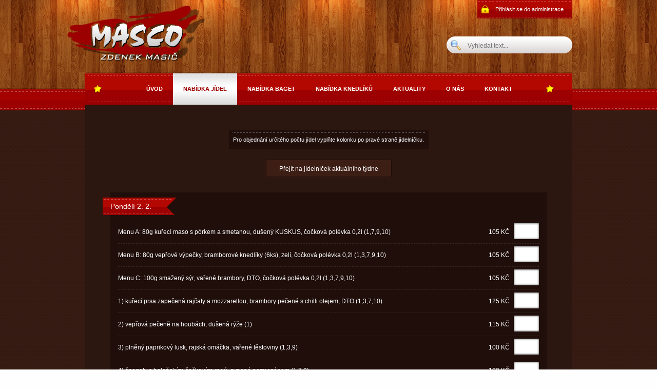

--- FILE ---
content_type: text/html; charset=UTF-8
request_url: http://masco.cz/nabidka-jidel/
body_size: 6040
content:
<!doctype html>
<html class="no-js" lang="en">
  <head>
    <meta charset="utf-8" />
    <meta http-equiv="x-ua-compatible" content="ie=edge">
    <meta name="viewport" content="width=device-width, initial-scale=1.0" />
    <link rel="stylesheet" href="http://masco.cz/wp-content/themes/masco.cz/css/foundation.css" />
    <link rel="stylesheet" href="http://masco.cz/wp-content/themes/masco.cz/style.css" />
    <link rel="stylesheet" href="http://masco.cz/wp-content/themes/masco.cz/css/responsive-nav.css" />
    <script src="https://www.google.com/recaptcha/api.js" async defer></script>
    <title>Masco</title>
    <link rel='dns-prefetch' href='//s.w.org' />
		<script type="text/javascript">
			window._wpemojiSettings = {"baseUrl":"https:\/\/s.w.org\/images\/core\/emoji\/11\/72x72\/","ext":".png","svgUrl":"https:\/\/s.w.org\/images\/core\/emoji\/11\/svg\/","svgExt":".svg","source":{"concatemoji":"http:\/\/masco.cz\/wp-includes\/js\/wp-emoji-release.min.js?ver=5.0.2"}};
			!function(a,b,c){function d(a,b){var c=String.fromCharCode;l.clearRect(0,0,k.width,k.height),l.fillText(c.apply(this,a),0,0);var d=k.toDataURL();l.clearRect(0,0,k.width,k.height),l.fillText(c.apply(this,b),0,0);var e=k.toDataURL();return d===e}function e(a){var b;if(!l||!l.fillText)return!1;switch(l.textBaseline="top",l.font="600 32px Arial",a){case"flag":return!(b=d([55356,56826,55356,56819],[55356,56826,8203,55356,56819]))&&(b=d([55356,57332,56128,56423,56128,56418,56128,56421,56128,56430,56128,56423,56128,56447],[55356,57332,8203,56128,56423,8203,56128,56418,8203,56128,56421,8203,56128,56430,8203,56128,56423,8203,56128,56447]),!b);case"emoji":return b=d([55358,56760,9792,65039],[55358,56760,8203,9792,65039]),!b}return!1}function f(a){var c=b.createElement("script");c.src=a,c.defer=c.type="text/javascript",b.getElementsByTagName("head")[0].appendChild(c)}var g,h,i,j,k=b.createElement("canvas"),l=k.getContext&&k.getContext("2d");for(j=Array("flag","emoji"),c.supports={everything:!0,everythingExceptFlag:!0},i=0;i<j.length;i++)c.supports[j[i]]=e(j[i]),c.supports.everything=c.supports.everything&&c.supports[j[i]],"flag"!==j[i]&&(c.supports.everythingExceptFlag=c.supports.everythingExceptFlag&&c.supports[j[i]]);c.supports.everythingExceptFlag=c.supports.everythingExceptFlag&&!c.supports.flag,c.DOMReady=!1,c.readyCallback=function(){c.DOMReady=!0},c.supports.everything||(h=function(){c.readyCallback()},b.addEventListener?(b.addEventListener("DOMContentLoaded",h,!1),a.addEventListener("load",h,!1)):(a.attachEvent("onload",h),b.attachEvent("onreadystatechange",function(){"complete"===b.readyState&&c.readyCallback()})),g=c.source||{},g.concatemoji?f(g.concatemoji):g.wpemoji&&g.twemoji&&(f(g.twemoji),f(g.wpemoji)))}(window,document,window._wpemojiSettings);
		</script>
		<style type="text/css">
img.wp-smiley,
img.emoji {
	display: inline !important;
	border: none !important;
	box-shadow: none !important;
	height: 1em !important;
	width: 1em !important;
	margin: 0 .07em !important;
	vertical-align: -0.1em !important;
	background: none !important;
	padding: 0 !important;
}
</style>
<link rel='stylesheet' id='wp-block-library-css'  href='http://masco.cz/wp-includes/css/dist/block-library/style.min.css?ver=5.0.2' type='text/css' media='all' />
<link rel='https://api.w.org/' href='http://masco.cz/wp-json/' />
<link rel="EditURI" type="application/rsd+xml" title="RSD" href="http://masco.cz/xmlrpc.php?rsd" />
<link rel="wlwmanifest" type="application/wlwmanifest+xml" href="http://masco.cz/wp-includes/wlwmanifest.xml" /> 
<link rel="canonical" href="http://masco.cz/nabidka-jidel/" />
<link rel='shortlink' href='http://masco.cz/?p=8' />
<link rel="alternate" type="application/json+oembed" href="http://masco.cz/wp-json/oembed/1.0/embed?url=http%3A%2F%2Fmasco.cz%2Fnabidka-jidel%2F" />
<link rel="alternate" type="text/xml+oembed" href="http://masco.cz/wp-json/oembed/1.0/embed?url=http%3A%2F%2Fmasco.cz%2Fnabidka-jidel%2F&#038;format=xml" />
</head>
<body>
    <div id="mobile-menu">
    	<nav class="nav-collapse"><ul id="menu-hlavni-menu" class="menu"><li id="menu-item-23" class="menu-item menu-item-type-post_type menu-item-object-page menu-item-home menu-item-23"><a href="http://masco.cz/">Úvod</a></li>
<li id="menu-item-22" class="menu-item menu-item-type-post_type menu-item-object-page current-menu-item page_item page-item-8 current_page_item menu-item-22"><a href="http://masco.cz/nabidka-jidel/">Nabídka jídel</a></li>
<li id="menu-item-21" class="menu-item menu-item-type-post_type menu-item-object-page menu-item-21"><a href="http://masco.cz/nabidka-baget/">Nabídka baget</a></li>
<li id="menu-item-33" class="menu-item menu-item-type-post_type menu-item-object-page menu-item-33"><a href="http://masco.cz/nabidka-knedliku/">Nabídka knedlíků</a></li>
<li id="menu-item-30" class="menu-item menu-item-type-taxonomy menu-item-object-category menu-item-30"><a href="http://masco.cz/aktuality/">Aktuality</a></li>
<li id="menu-item-19" class="menu-item menu-item-type-post_type menu-item-object-page menu-item-19"><a href="http://masco.cz/o-nas/">O nás</a></li>
<li id="menu-item-18" class="menu-item menu-item-type-post_type menu-item-object-page menu-item-18"><a href="http://masco.cz/kontakt/">Kontakt</a></li>
</ul></nav>    </div>
    <div id="header">
        <div class="row">
         	<div class="logo"><a href="http://masco.cz/"><img src="http://masco.cz/wp-content/themes/masco.cz/img/logo.png" alt="#" /></a></div>
         	<div class="header-login"><a href="http://masco.cz/wp-admin/">Přihlásit se do administrace</a></div>
            <div class="search">
            	<form action="http://masco.cz" method="get">
            		<div>
            			<input type="text" class="search-text" name="s" placeholder="Vyhledat text..." />
            			<input type="submit" class="search-submit" value="" />
            		</div>
            	</form>
            </div>
            <div class="main-menu"><ul id="menu-hlavni-menu-1" class="menu"><li class="menu-item menu-item-type-post_type menu-item-object-page menu-item-home menu-item-23"><a href="http://masco.cz/">Úvod</a></li>
<li class="menu-item menu-item-type-post_type menu-item-object-page current-menu-item page_item page-item-8 current_page_item menu-item-22"><a href="http://masco.cz/nabidka-jidel/">Nabídka jídel</a></li>
<li class="menu-item menu-item-type-post_type menu-item-object-page menu-item-21"><a href="http://masco.cz/nabidka-baget/">Nabídka baget</a></li>
<li class="menu-item menu-item-type-post_type menu-item-object-page menu-item-33"><a href="http://masco.cz/nabidka-knedliku/">Nabídka knedlíků</a></li>
<li class="menu-item menu-item-type-taxonomy menu-item-object-category menu-item-30"><a href="http://masco.cz/aktuality/">Aktuality</a></li>
<li class="menu-item menu-item-type-post_type menu-item-object-page menu-item-19"><a href="http://masco.cz/o-nas/">O nás</a></li>
<li class="menu-item menu-item-type-post_type menu-item-object-page menu-item-18"><a href="http://masco.cz/kontakt/">Kontakt</a></li>
</ul></div>        	<a href="#" class="nav-toggle" aria-hidden="false" id="toggleNav">Menu</a>
        </div>
    </div>
<form action="" method="POST">
    <div id="content">
    	<div class="row" id="first">
        	<div class="entry">
				<h1 class="hidden">Nabídka jídel</h1>
                <div class="gallery-info-text cat-info jidlo">Pro objednání určitého počtu jídel vyplňte kolonku po pravé straně jídelníčku.</div>
                <a class="last-week" href="http://masco.cz/minuly-tyden/">Přejít na jídelníček aktuálního týdne</a>
                <div class="obj-form">
				                	<div class="obj-form-day">
                        <div class="title">Pondělí 2. 2.</div>
                                    		<div class="obj-form-item">
                        	<div class="info">Menu A: 80g kuřecí maso s pórkem a smetanou, dušený KUSKUS, čočková polévka 0,2l (1,7,9,10)</div>
                            <div class="price">105 Kč</div>
                            <div class="quantity"><input class="quantity-input" type="text" value="" name="objednavka[Pondělí][Menu A: 80g kuřecí maso s pórkem a smetanou, dušený KUSKUS, čočková polévka 0,2l (1,7,9,10) 105]" /></div>
                        </div>
                                    		<div class="obj-form-item">
                        	<div class="info">Menu B: 80g vepřové výpečky, bramborové knedlíky (6ks), zelí, čočková polévka 0,2l (1,3,7,9,10)</div>
                            <div class="price">105  Kč</div>
                            <div class="quantity"><input class="quantity-input" type="text" value="" name="objednavka[Pondělí][Menu B: 80g vepřové výpečky, bramborové knedlíky (6ks), zelí, čočková polévka 0,2l (1,3,7,9,10) 105 ]" /></div>
                        </div>
                                    		<div class="obj-form-item">
                        	<div class="info">Menu C: 100g smažený sýr, vařené brambory, DTO, čočková polévka 0,2l (1,3,7,9,10)</div>
                            <div class="price">105 Kč</div>
                            <div class="quantity"><input class="quantity-input" type="text" value="" name="objednavka[Pondělí][Menu C: 100g smažený sýr, vařené brambory, DTO, čočková polévka 0,2l (1,3,7,9,10) 105]" /></div>
                        </div>
                                    		<div class="obj-form-item">
                        	<div class="info">1) kuřecí prsa zapečená rajčaty a mozzarellou, brambory pečené s chilli olejem, DTO (1,3,7,10)</div>
                            <div class="price">125 Kč</div>
                            <div class="quantity"><input class="quantity-input" type="text" value="" name="objednavka[Pondělí][1) kuřecí prsa zapečená rajčaty a mozzarellou, brambory pečené s chilli olejem, DTO (1,3,7,10) 125]" /></div>
                        </div>
                                    		<div class="obj-form-item">
                        	<div class="info">2) vepřová pečeně na houbách, dušená rýže (1)</div>
                            <div class="price">115 Kč</div>
                            <div class="quantity"><input class="quantity-input" type="text" value="" name="objednavka[Pondělí][2) vepřová pečeně na houbách, dušená rýže (1) 115]" /></div>
                        </div>
                                    		<div class="obj-form-item">
                        	<div class="info">3) plněný paprikový lusk, rajská omáčka, vařené těstoviny (1,3,9)</div>
                            <div class="price">100 Kč</div>
                            <div class="quantity"><input class="quantity-input" type="text" value="" name="objednavka[Pondělí][3) plněný paprikový lusk, rajská omáčka, vařené těstoviny (1,3,9) 100]" /></div>
                        </div>
                                    		<div class="obj-form-item">
                        	<div class="info">4) špagety s boloňským čočkovým ragú, sypané parmazánem (1,7,9)</div>
                            <div class="price">100 Kč</div>
                            <div class="quantity"><input class="quantity-input" type="text" value="" name="objednavka[Pondělí][4) špagety s boloňským čočkovým ragú, sypané parmazánem (1,7,9) 100]" /></div>
                        </div>
                                    		<div class="obj-form-item">
                        	<div class="info">5) dezert MON CHERRI (1,3,7)</div>
                            <div class="price">50 Kč</div>
                            <div class="quantity"><input class="quantity-input" type="text" value="" name="objednavka[Pondělí][5) dezert MON CHERRI (1,3,7) 50]" /></div>
                        </div>
                                        </div>
                		
				                	<div class="obj-form-day">
                        <div class="title">Úterý 3. 2.</div>
                                    		<div class="obj-form-item">
                        	<div class="info">Menu A: 400g PENNE SALSICCA sypané sýrem, zelná polévka 0,2l (1,7) (mleté maso, rajčata, bazalka, oregano, česnek, cibule) </div>
                            <div class="price">105 Kč</div>
                            <div class="quantity"><input class="quantity-input" type="text" value="" name="objednavka[Úterý][Menu A: 400g PENNE SALSICCA sypané sýrem, zelná polévka 0,2l (1,7) (mleté maso, rajčata, bazalka, oregano, česnek, cibule)  105]"/></div>
                        </div>
                                    		<div class="obj-form-item">
                        	<div class="info">Menu B: 80g zabíjačkový guláš, houskové knedlíky, zelná polévka 0,2l (1,3,7)</div>
                            <div class="price">105 Kč</div>
                            <div class="quantity"><input class="quantity-input" type="text" value="" name="objednavka[Úterý][Menu B: 80g zabíjačkový guláš, houskové knedlíky, zelná polévka 0,2l (1,3,7) 105]"/></div>
                        </div>
                                    		<div class="obj-form-item">
                        	<div class="info">Menu C: 100g smažené čevapčiči, vařené brambory, obloha, DTO, zelná polévka 0,2l (1,3,7,10)</div>
                            <div class="price">105 Kč</div>
                            <div class="quantity"><input class="quantity-input" type="text" value="" name="objednavka[Úterý][Menu C: 100g smažené čevapčiči, vařené brambory, obloha, DTO, zelná polévka 0,2l (1,3,7,10) 105]"/></div>
                        </div>
                                    		<div class="obj-form-item">
                        	<div class="info">1) hovězí maso po burgundsku, šťouchané brambory, pečená kořenová zelenina (1,7,9,12)</div>
                            <div class="price">125 Kč</div>
                            <div class="quantity"><input class="quantity-input" type="text" value="" name="objednavka[Úterý][1) hovězí maso po burgundsku, šťouchané brambory, pečená kořenová zelenina (1,7,9,12) 125]"/></div>
                        </div>
                                    		<div class="obj-form-item">
                        	<div class="info">2) králičí hřbet pečený s bůčkem, bramborové knedlíky, červené zelí (1,3,7)</div>
                            <div class="price">115 Kč</div>
                            <div class="quantity"><input class="quantity-input" type="text" value="" name="objednavka[Úterý][2) králičí hřbet pečený s bůčkem, bramborové knedlíky, červené zelí (1,3,7) 115]"/></div>
                        </div>
                                    		<div class="obj-form-item">
                        	<div class="info">3) rizoto s vepřovým masem, hráškem a sýrem, okurka (1,7,10) </div>
                            <div class="price">100 Kč</div>
                            <div class="quantity"><input class="quantity-input" type="text" value="" name="objednavka[Úterý][3) rizoto s vepřovým masem, hráškem a sýrem, okurka (1,7,10)  100]"/></div>
                        </div>
                                    		<div class="obj-form-item">
                        	<div class="info">4) rančerské fazole s grilovaným hermelínem a sázeným vejcem, okurka (1,3,7,10)</div>
                            <div class="price">100 Kč</div>
                            <div class="quantity"><input class="quantity-input" type="text" value="" name="objednavka[Úterý][4) rančerské fazole s grilovaným hermelínem a sázeným vejcem, okurka (1,3,7,10) 100]"/></div>
                        </div>
                                    		<div class="obj-form-item">
                        	<div class="info">5) jahodový pohár (1,3,7) </div>
                            <div class="price">50 Kč</div>
                            <div class="quantity"><input class="quantity-input" type="text" value="" name="objednavka[Úterý][5) jahodový pohár (1,3,7)  50]"/></div>
                        </div>
                                        </div>
                		
				                	<div class="obj-form-day">
                        <div class="title">Středa 4. 2.</div>
                                    		<div class="obj-form-item">
                        	<div class="info">Menu A: 80g krůtí dušené v mrkvi, vařené brambory, polévka jihlavská kyselice 0,2l (1,3,7) </div>
                            <div class="price">105 Kč</div>
                            <div class="quantity"><input class="quantity-input" type="text" value="" name="objednavka[Středa][Menu A: 80g krůtí dušené v mrkvi, vařené brambory, polévka jihlavská kyselice 0,2l (1,3,7)  105]" /></div>
                        </div>
                                    		<div class="obj-form-item">
                        	<div class="info">Menu B: 180g kuřecí stehno pečené na česneku, bramborové knedlíky (6ks), zelí, polévka jihlavská kyselice 0,2l (1,3,7)   </div>
                            <div class="price">105 Kč</div>
                            <div class="quantity"><input class="quantity-input" type="text" value="" name="objednavka[Středa][Menu B: 180g kuřecí stehno pečené na česneku, bramborové knedlíky (6ks), zelí, polévka jihlavská kyselice 0,2l (1,3,7)    105]" /></div>
                        </div>
                                    		<div class="obj-form-item">
                        	<div class="info">Menu C: 100g smažené kuřecí stripsy, bramborová kaše, zelný salát s ananasem, polévka jihlavská kyselice 0,2l (1,3,7) </div>
                            <div class="price">105 Kč</div>
                            <div class="quantity"><input class="quantity-input" type="text" value="" name="objednavka[Středa][Menu C: 100g smažené kuřecí stripsy, bramborová kaše, zelný salát s ananasem, polévka jihlavská kyselice 0,2l (1,3,7)  105]" /></div>
                        </div>
                                    		<div class="obj-form-item">
                        	<div class="info">1) kachní prsa ŠANGAJ, smažené čínské nudle (1,3,6,9) </div>
                            <div class="price">125 Kč</div>
                            <div class="quantity"><input class="quantity-input" type="text" value="" name="objednavka[Středa][1) kachní prsa ŠANGAJ, smažené čínské nudle (1,3,6,9)  125]" /></div>
                        </div>
                                    		<div class="obj-form-item">
                        	<div class="info">2) koprová omáčka s hovězím masem, houskové knedlíky (1,3,7) </div>
                            <div class="price">115 Kč</div>
                            <div class="quantity"><input class="quantity-input" type="text" value="" name="objednavka[Středa][2) koprová omáčka s hovězím masem, houskové knedlíky (1,3,7)  115]" /></div>
                        </div>
                                    		<div class="obj-form-item">
                        	<div class="info">3) čočka nakyselo s opečenou klobásou a osmaženou cibulkou, okurka (1,10)</div>
                            <div class="price">100 Kč</div>
                            <div class="quantity"><input class="quantity-input" type="text" value="" name="objednavka[Středa][3) čočka nakyselo s opečenou klobásou a osmaženou cibulkou, okurka (1,10) 100]" /></div>
                        </div>
                                    		<div class="obj-form-item">
                        	<div class="info">4) smažený křupavý TOFU řízek, bramborová kaše s cibulkou, zelný salát s jogurtem (1,3,6,7)</div>
                            <div class="price">100 Kč</div>
                            <div class="quantity"><input class="quantity-input" type="text" value="" name="objednavka[Středa][4) smažený křupavý TOFU řízek, bramborová kaše s cibulkou, zelný salát s jogurtem (1,3,6,7) 100]" /></div>
                        </div>
                                    		<div class="obj-form-item">
                        	<div class="info">5) miska HULA-HULA (1,3,7)</div>
                            <div class="price">50 Kč</div>
                            <div class="quantity"><input class="quantity-input" type="text" value="" name="objednavka[Středa][5) miska HULA-HULA (1,3,7) 50]" /></div>
                        </div>
                                        </div>
                		
				                	<div class="obj-form-day">
                        <div class="title">Čtvrtek 5. 2.</div>
                                    		<div class="obj-form-item">
                        	<div class="info">Menu A: 80g kuřecí roláda pečená na másle, šťouchané brambory, okurka, hrachová polévka s klobásou 0,2l (1,3,7,10)</div>
                            <div class="price">105 Kč</div>
                            <div class="quantity"><input class="quantity-input" type="text" value="" name="objednavka[Čtvrtek][Menu A: 80g kuřecí roláda pečená na másle, šťouchané brambory, okurka, hrachová polévka s klobásou 0,2l (1,3,7,10) 105]" /></div>
                        </div>
                                    		<div class="obj-form-item">
                        	<div class="info">Menu B: 80g segedínský guláš, houskové knedlíky, hrachová polévka s klobásou 0,2l (1,7,9,10)</div>
                            <div class="price">105 Kč</div>
                            <div class="quantity"><input class="quantity-input" type="text" value="" name="objednavka[Čtvrtek][Menu B: 80g segedínský guláš, houskové knedlíky, hrachová polévka s klobásou 0,2l (1,7,9,10) 105]" /></div>
                        </div>
                                    		<div class="obj-form-item">
                        	<div class="info">Menu C: 100g smažené rybí filé, bramborová kaše, salát COLESLAW, hrachová polévka s klobásou 0,2l (1,3,4,7,9,10) </div>
                            <div class="price">105 Kč</div>
                            <div class="quantity"><input class="quantity-input" type="text" value="" name="objednavka[Čtvrtek][Menu C: 100g smažené rybí filé, bramborová kaše, salát COLESLAW, hrachová polévka s klobásou 0,2l (1,3,4,7,9,10)  105]" /></div>
                        </div>
                                    		<div class="obj-form-item">
                        	<div class="info">1) španělský ptáček z telecí pečeně, dušená rýže (1,3,7,10)</div>
                            <div class="price">125 Kč</div>
                            <div class="quantity"><input class="quantity-input" type="text" value="" name="objednavka[Čtvrtek][1) španělský ptáček z telecí pečeně, dušená rýže (1,3,7,10) 125]" /></div>
                        </div>
                                    		<div class="obj-form-item">
                        	<div class="info">2) krůto-kačica, bramborové knedlíky, červené zelí (1,3) (krůtí stehenní steak pečený jako kachna)</div>
                            <div class="price">115 Kč</div>
                            <div class="quantity"><input class="quantity-input" type="text" value="" name="objednavka[Čtvrtek][2) krůto-kačica, bramborové knedlíky, červené zelí (1,3) (krůtí stehenní steak pečený jako kachna) 115]" /></div>
                        </div>
                                    		<div class="obj-form-item">
                        	<div class="info">3) cikánská kuřecí směs na špagetách, sypaná sýrem (1,7)</div>
                            <div class="price">100 Kč</div>
                            <div class="quantity"><input class="quantity-input" type="text" value="" name="objednavka[Čtvrtek][3) cikánská kuřecí směs na špagetách, sypaná sýrem (1,7) 100]" /></div>
                        </div>
                                    		<div class="obj-form-item">
                        	<div class="info"> 4) květák zapečený se šunkou, smetanou, vejci a čedarem, vařené brambory, DTO (1,3,7,10) </div>
                            <div class="price">100 Kč</div>
                            <div class="quantity"><input class="quantity-input" type="text" value="" name="objednavka[Čtvrtek][ 4) květák zapečený se šunkou, smetanou, vejci a čedarem, vařené brambory, DTO (1,3,7,10)  100]" /></div>
                        </div>
                                    		<div class="obj-form-item">
                        	<div class="info">5) miska FERERRO ROCHER (1,3,7) </div>
                            <div class="price">50 Kč</div>
                            <div class="quantity"><input class="quantity-input" type="text" value="" name="objednavka[Čtvrtek][5) miska FERERRO ROCHER (1,3,7)  50]" /></div>
                        </div>
                                        </div>
                		
				                	<div class="obj-form-day">
                        <div class="title">Pátek 6. 2.</div>
                                    		<div class="obj-form-item">
                        	<div class="info">Menu A: 400g rizoto z kuřecího masa po srbsku sypané sýrem, okurka, hovězí vývar s játrovou rýží a nudlemi 0,2l (1,7,10)</div>
                            <div class="price">105 Kč</div>
                            <div class="quantity"><input class="quantity-input" type="text" value="" name="objednavka[Pátek][Menu A: 400g rizoto z kuřecího masa po srbsku sypané sýrem, okurka, hovězí vývar s játrovou rýží a nudlemi 0,2l (1,7,10) 105]" /></div>
                        </div>
                                    		<div class="obj-form-item">
                        	<div class="info">Menu B: 400g halušky s uzeným masem, slaninou a kysaným zelím, hovězí vývar s játrovou rýží a nudlemi 0,2l (1,3) </div>
                            <div class="price">105 Kč</div>
                            <div class="quantity"><input class="quantity-input" type="text" value="" name="objednavka[Pátek][Menu B: 400g halušky s uzeným masem, slaninou a kysaným zelím, hovězí vývar s játrovou rýží a nudlemi 0,2l (1,3)  105]" /></div>
                        </div>
                                    		<div class="obj-form-item">
                        	<div class="info">Menu C: 100g smažený CORDON BLEU, vařené brambory, DTO, hovězí vývar s játrovou rýží a nudlemi 0,2l (1,3,7,10) </div>
                            <div class="price">105 Kč</div>
                            <div class="quantity"><input class="quantity-input" type="text" value="" name="objednavka[Pátek][Menu C: 100g smažený CORDON BLEU, vařené brambory, DTO, hovězí vývar s játrovou rýží a nudlemi 0,2l (1,3,7,10)  105]" /></div>
                        </div>
                                    		<div class="obj-form-item">
                        	<div class="info">1) jehněčí pečínka, bramborová kaše, dušený hrášek (1,7)</div>
                            <div class="price">125 Kč</div>
                            <div class="quantity"><input class="quantity-input" type="text" value="" name="objednavka[Pátek][1) jehněčí pečínka, bramborová kaše, dušený hrášek (1,7) 125]" /></div>
                        </div>
                                    		<div class="obj-form-item">
                        	<div class="info">2) maďarský hovězí guláš, vařené těstoviny (1)</div>
                            <div class="price">115 Kč</div>
                            <div class="quantity"><input class="quantity-input" type="text" value="" name="objednavka[Pátek][2) maďarský hovězí guláš, vařené těstoviny (1) 115]" /></div>
                        </div>
                                    		<div class="obj-form-item">
                        	<div class="info">3) špaček z mletého masa ve slanině, šťouchané brambory, okurka (1,7)</div>
                            <div class="price">100 Kč</div>
                            <div class="quantity"><input class="quantity-input" type="text" value="" name="objednavka[Pátek][3) špaček z mletého masa ve slanině, šťouchané brambory, okurka (1,7) 100]" /></div>
                        </div>
                                    		<div class="obj-form-item">
                        	<div class="info">4) japonské nudle UDON s hlívou ústřičnou, listovým špenátem a vejci, sypané sezamem (1,3,6,11)</div>
                            <div class="price">100 Kč</div>
                            <div class="quantity"><input class="quantity-input" type="text" value="" name="objednavka[Pátek][4) japonské nudle UDON s hlívou ústřičnou, listovým špenátem a vejci, sypané sezamem (1,3,6,11) 100]" /></div>
                        </div>
                                    		<div class="obj-form-item">
                        	<div class="info">5) TIRAMISU (1,3,7) </div>
                            <div class="price">50 Kč</div>
                            <div class="quantity"><input class="quantity-input" type="text" value="" name="objednavka[Pátek][5) TIRAMISU (1,3,7)  50]" /></div>
                        </div>
                                        </div>
                		
                    
                    <button type="button" class="form-submit" id="submit_first"/>Objednat jídla</button>
                    
                    <div class="clear"></div>
                    <p class="obj-form-center">Ceník je platný od 1.1.2024. Ceny jsou uvedeny včetně DPH 12%. Změna cen vyhrazena.</p>
                    <p class="obj-form-center">Alergeny: Číslo za názvem pokrmu odpovídá číslu alergenu uvedenému níže, který se v daném pokrmu vyskytuje.</p>
                    <div class="obj-form-info">
                        <p>       
                            1. lepek<br />
                            2. korýše<br />   
                            3. vejce<br />
                            4. ryby<br />
                            5. arašídy<br />
                        </p>
                        <p>       
                            6. sójové boby<br />
                            7. mléko<br />
                            8. skořápkové plody<br />
                            9. celer<br />
                            10. hořčici<br />
                        </p>
                        <p>       
                            11. sezamová semena<br />
                            12. oxid siřičitý a siřičitany<br />
                            13. vlčí bob<br />
                            14. měkkýše<br />
                        </p>
                    </div>
                
                </div>
                
            </div>
            <div id="clear"></div>
        </div>
        <div class="row" id="second">
        	<div class="entry">
				<h1 class="hidden">Nabídka jídel</h1>
                <div class="gallery-info-text cat-info form-send-info">Zde prosím vyplňte Vaše údaje které jsou potřebné k objednání vybraných jídel.<br />Pro zaslání potvrzení objednávky vyplňte e-mail.<br />V případě nového zákazníka je nutná telefonická registrace.</div>
                <div class="obj-form">
                	<div class="obj-form-day">
                        <div class="obj-form-in">
                            <label class="form-label">Jméno:</label>
                            <input type="text" class="form-text required" value="" name="user_name"/>
                           
                            <label class="form-label">Příjmení:</label>
                            <input type="text" class="form-text required" value="" name="user_surname"/>
    
                            <label class="form-label">Firma:</label>
                            <input type="text" class="form-text" value="" name="business"/>
                            
                            <label class="form-label">E-mail:</label>
                            <input type="text" class="form-text required" value="" name="email"/>
                            
                            <label class="form-label">Telefon:</label>
                            <input type="text" class="form-text required" value="" name="telefon"/>
                            
                            <label class="form-label">Ulice a č.p:</label>
                            <input type="text" class="form-text required" value="" name="street"/>
                            
                            <label class="form-label">Město:</label>
                            <input type="text" class="form-text required" value="" name="mesto"/>
                            <div class="clear"></div>
                                <div class="form-check">
                                <div class="form-check-positived">Objednávka byla úspěšně odeslaná</div>                            </div>
                        </div>
                    </div>
                    <div class="form-down">
                	   <div class="g-recaptcha" data-sitekey="6Lfls4kaAAAAAES8ZfKyoAZqxUoIs1JZ0StJ1fBa"></div>
                	   <input type="submit" class="form-submit" name="submit_address" value="Dokončit a odeslat" id="submit_second"/>
                    </div>
                </div>
                
            </div>
            <div id="clear"></div>
        </div>
    </div>
</form>

    <div id="footer">
    	<div class="row">
        	<a href="#" class="top"></a>
        	<div class="footer-left">© Copyright 2015 - Masco</div>
            <div class="footer-right">Stránky vytvořila reklamní a marketingová agentura <a href="http://www.ambitions.cz">Ambitions.cz</a></div>
        </div>
    </div>
    <script src="http://masco.cz/wp-content/themes/masco.cz/js/vendor/jquery.min.js"></script>
    <script src="http://masco.cz/wp-content/themes/masco.cz/js/vendor/what-input.min.js"></script>
    <script src="http://masco.cz/wp-content/themes/masco.cz/js/foundation.min.js"></script>
	<script src="http://masco.cz/wp-content/themes/masco.cz/js/jquery.slides.min.js"></script>
    <script src="http://masco.cz/wp-content/themes/masco.cz/js/responsive-nav.min.js"></script>
    <script>
      $(function() {
        $('#slides').slidesjs({
          width: 948,
          height: 337,
          navigation: false
        });
		var nav = responsiveNav(".nav-collapse", {customToggle:"#toggleNav"});
      });
    </script>
    <script>
        $(document).ready(function(){
            $("#second").hide();
            $("#submit_first").click(function(){
                var is_ok = 0;
                $(".quantity-input").each(function(){
                    var val_this = $(this).val();
                    if(val_this > 0){
                        is_ok = 1;
                    }
                    
                });
                if(is_ok == 1){
                    $("#first").hide();
                    $("#second").show();
                } else {
                  $(".quantity-input").css("border", "1px solid red");  
                }
                
            });
            $("#submit_second").click(function(){
                var is_ok = 0;
                $(".required").each(function(){
                    var val_this = $(this).val();
                    if(!val_this){
                        $(this).css("border", "1px solid red"); 
                        is_ok = 1;
                    } else {
                        $(this).css("border", "1px solid grey");
                    }
                    
                });
                if(is_ok == 1){
                    return false;
                }
            });
                    });
    </script>
	<script type='text/javascript' src='http://masco.cz/wp-includes/js/wp-embed.min.js?ver=5.0.2'></script>
</body>
</html>


--- FILE ---
content_type: text/html; charset=utf-8
request_url: https://www.google.com/recaptcha/api2/anchor?ar=1&k=6Lfls4kaAAAAAES8ZfKyoAZqxUoIs1JZ0StJ1fBa&co=aHR0cDovL21hc2NvLmN6Ojgw&hl=en&v=PoyoqOPhxBO7pBk68S4YbpHZ&size=normal&anchor-ms=20000&execute-ms=30000&cb=701zzs98e4za
body_size: 49329
content:
<!DOCTYPE HTML><html dir="ltr" lang="en"><head><meta http-equiv="Content-Type" content="text/html; charset=UTF-8">
<meta http-equiv="X-UA-Compatible" content="IE=edge">
<title>reCAPTCHA</title>
<style type="text/css">
/* cyrillic-ext */
@font-face {
  font-family: 'Roboto';
  font-style: normal;
  font-weight: 400;
  font-stretch: 100%;
  src: url(//fonts.gstatic.com/s/roboto/v48/KFO7CnqEu92Fr1ME7kSn66aGLdTylUAMa3GUBHMdazTgWw.woff2) format('woff2');
  unicode-range: U+0460-052F, U+1C80-1C8A, U+20B4, U+2DE0-2DFF, U+A640-A69F, U+FE2E-FE2F;
}
/* cyrillic */
@font-face {
  font-family: 'Roboto';
  font-style: normal;
  font-weight: 400;
  font-stretch: 100%;
  src: url(//fonts.gstatic.com/s/roboto/v48/KFO7CnqEu92Fr1ME7kSn66aGLdTylUAMa3iUBHMdazTgWw.woff2) format('woff2');
  unicode-range: U+0301, U+0400-045F, U+0490-0491, U+04B0-04B1, U+2116;
}
/* greek-ext */
@font-face {
  font-family: 'Roboto';
  font-style: normal;
  font-weight: 400;
  font-stretch: 100%;
  src: url(//fonts.gstatic.com/s/roboto/v48/KFO7CnqEu92Fr1ME7kSn66aGLdTylUAMa3CUBHMdazTgWw.woff2) format('woff2');
  unicode-range: U+1F00-1FFF;
}
/* greek */
@font-face {
  font-family: 'Roboto';
  font-style: normal;
  font-weight: 400;
  font-stretch: 100%;
  src: url(//fonts.gstatic.com/s/roboto/v48/KFO7CnqEu92Fr1ME7kSn66aGLdTylUAMa3-UBHMdazTgWw.woff2) format('woff2');
  unicode-range: U+0370-0377, U+037A-037F, U+0384-038A, U+038C, U+038E-03A1, U+03A3-03FF;
}
/* math */
@font-face {
  font-family: 'Roboto';
  font-style: normal;
  font-weight: 400;
  font-stretch: 100%;
  src: url(//fonts.gstatic.com/s/roboto/v48/KFO7CnqEu92Fr1ME7kSn66aGLdTylUAMawCUBHMdazTgWw.woff2) format('woff2');
  unicode-range: U+0302-0303, U+0305, U+0307-0308, U+0310, U+0312, U+0315, U+031A, U+0326-0327, U+032C, U+032F-0330, U+0332-0333, U+0338, U+033A, U+0346, U+034D, U+0391-03A1, U+03A3-03A9, U+03B1-03C9, U+03D1, U+03D5-03D6, U+03F0-03F1, U+03F4-03F5, U+2016-2017, U+2034-2038, U+203C, U+2040, U+2043, U+2047, U+2050, U+2057, U+205F, U+2070-2071, U+2074-208E, U+2090-209C, U+20D0-20DC, U+20E1, U+20E5-20EF, U+2100-2112, U+2114-2115, U+2117-2121, U+2123-214F, U+2190, U+2192, U+2194-21AE, U+21B0-21E5, U+21F1-21F2, U+21F4-2211, U+2213-2214, U+2216-22FF, U+2308-230B, U+2310, U+2319, U+231C-2321, U+2336-237A, U+237C, U+2395, U+239B-23B7, U+23D0, U+23DC-23E1, U+2474-2475, U+25AF, U+25B3, U+25B7, U+25BD, U+25C1, U+25CA, U+25CC, U+25FB, U+266D-266F, U+27C0-27FF, U+2900-2AFF, U+2B0E-2B11, U+2B30-2B4C, U+2BFE, U+3030, U+FF5B, U+FF5D, U+1D400-1D7FF, U+1EE00-1EEFF;
}
/* symbols */
@font-face {
  font-family: 'Roboto';
  font-style: normal;
  font-weight: 400;
  font-stretch: 100%;
  src: url(//fonts.gstatic.com/s/roboto/v48/KFO7CnqEu92Fr1ME7kSn66aGLdTylUAMaxKUBHMdazTgWw.woff2) format('woff2');
  unicode-range: U+0001-000C, U+000E-001F, U+007F-009F, U+20DD-20E0, U+20E2-20E4, U+2150-218F, U+2190, U+2192, U+2194-2199, U+21AF, U+21E6-21F0, U+21F3, U+2218-2219, U+2299, U+22C4-22C6, U+2300-243F, U+2440-244A, U+2460-24FF, U+25A0-27BF, U+2800-28FF, U+2921-2922, U+2981, U+29BF, U+29EB, U+2B00-2BFF, U+4DC0-4DFF, U+FFF9-FFFB, U+10140-1018E, U+10190-1019C, U+101A0, U+101D0-101FD, U+102E0-102FB, U+10E60-10E7E, U+1D2C0-1D2D3, U+1D2E0-1D37F, U+1F000-1F0FF, U+1F100-1F1AD, U+1F1E6-1F1FF, U+1F30D-1F30F, U+1F315, U+1F31C, U+1F31E, U+1F320-1F32C, U+1F336, U+1F378, U+1F37D, U+1F382, U+1F393-1F39F, U+1F3A7-1F3A8, U+1F3AC-1F3AF, U+1F3C2, U+1F3C4-1F3C6, U+1F3CA-1F3CE, U+1F3D4-1F3E0, U+1F3ED, U+1F3F1-1F3F3, U+1F3F5-1F3F7, U+1F408, U+1F415, U+1F41F, U+1F426, U+1F43F, U+1F441-1F442, U+1F444, U+1F446-1F449, U+1F44C-1F44E, U+1F453, U+1F46A, U+1F47D, U+1F4A3, U+1F4B0, U+1F4B3, U+1F4B9, U+1F4BB, U+1F4BF, U+1F4C8-1F4CB, U+1F4D6, U+1F4DA, U+1F4DF, U+1F4E3-1F4E6, U+1F4EA-1F4ED, U+1F4F7, U+1F4F9-1F4FB, U+1F4FD-1F4FE, U+1F503, U+1F507-1F50B, U+1F50D, U+1F512-1F513, U+1F53E-1F54A, U+1F54F-1F5FA, U+1F610, U+1F650-1F67F, U+1F687, U+1F68D, U+1F691, U+1F694, U+1F698, U+1F6AD, U+1F6B2, U+1F6B9-1F6BA, U+1F6BC, U+1F6C6-1F6CF, U+1F6D3-1F6D7, U+1F6E0-1F6EA, U+1F6F0-1F6F3, U+1F6F7-1F6FC, U+1F700-1F7FF, U+1F800-1F80B, U+1F810-1F847, U+1F850-1F859, U+1F860-1F887, U+1F890-1F8AD, U+1F8B0-1F8BB, U+1F8C0-1F8C1, U+1F900-1F90B, U+1F93B, U+1F946, U+1F984, U+1F996, U+1F9E9, U+1FA00-1FA6F, U+1FA70-1FA7C, U+1FA80-1FA89, U+1FA8F-1FAC6, U+1FACE-1FADC, U+1FADF-1FAE9, U+1FAF0-1FAF8, U+1FB00-1FBFF;
}
/* vietnamese */
@font-face {
  font-family: 'Roboto';
  font-style: normal;
  font-weight: 400;
  font-stretch: 100%;
  src: url(//fonts.gstatic.com/s/roboto/v48/KFO7CnqEu92Fr1ME7kSn66aGLdTylUAMa3OUBHMdazTgWw.woff2) format('woff2');
  unicode-range: U+0102-0103, U+0110-0111, U+0128-0129, U+0168-0169, U+01A0-01A1, U+01AF-01B0, U+0300-0301, U+0303-0304, U+0308-0309, U+0323, U+0329, U+1EA0-1EF9, U+20AB;
}
/* latin-ext */
@font-face {
  font-family: 'Roboto';
  font-style: normal;
  font-weight: 400;
  font-stretch: 100%;
  src: url(//fonts.gstatic.com/s/roboto/v48/KFO7CnqEu92Fr1ME7kSn66aGLdTylUAMa3KUBHMdazTgWw.woff2) format('woff2');
  unicode-range: U+0100-02BA, U+02BD-02C5, U+02C7-02CC, U+02CE-02D7, U+02DD-02FF, U+0304, U+0308, U+0329, U+1D00-1DBF, U+1E00-1E9F, U+1EF2-1EFF, U+2020, U+20A0-20AB, U+20AD-20C0, U+2113, U+2C60-2C7F, U+A720-A7FF;
}
/* latin */
@font-face {
  font-family: 'Roboto';
  font-style: normal;
  font-weight: 400;
  font-stretch: 100%;
  src: url(//fonts.gstatic.com/s/roboto/v48/KFO7CnqEu92Fr1ME7kSn66aGLdTylUAMa3yUBHMdazQ.woff2) format('woff2');
  unicode-range: U+0000-00FF, U+0131, U+0152-0153, U+02BB-02BC, U+02C6, U+02DA, U+02DC, U+0304, U+0308, U+0329, U+2000-206F, U+20AC, U+2122, U+2191, U+2193, U+2212, U+2215, U+FEFF, U+FFFD;
}
/* cyrillic-ext */
@font-face {
  font-family: 'Roboto';
  font-style: normal;
  font-weight: 500;
  font-stretch: 100%;
  src: url(//fonts.gstatic.com/s/roboto/v48/KFO7CnqEu92Fr1ME7kSn66aGLdTylUAMa3GUBHMdazTgWw.woff2) format('woff2');
  unicode-range: U+0460-052F, U+1C80-1C8A, U+20B4, U+2DE0-2DFF, U+A640-A69F, U+FE2E-FE2F;
}
/* cyrillic */
@font-face {
  font-family: 'Roboto';
  font-style: normal;
  font-weight: 500;
  font-stretch: 100%;
  src: url(//fonts.gstatic.com/s/roboto/v48/KFO7CnqEu92Fr1ME7kSn66aGLdTylUAMa3iUBHMdazTgWw.woff2) format('woff2');
  unicode-range: U+0301, U+0400-045F, U+0490-0491, U+04B0-04B1, U+2116;
}
/* greek-ext */
@font-face {
  font-family: 'Roboto';
  font-style: normal;
  font-weight: 500;
  font-stretch: 100%;
  src: url(//fonts.gstatic.com/s/roboto/v48/KFO7CnqEu92Fr1ME7kSn66aGLdTylUAMa3CUBHMdazTgWw.woff2) format('woff2');
  unicode-range: U+1F00-1FFF;
}
/* greek */
@font-face {
  font-family: 'Roboto';
  font-style: normal;
  font-weight: 500;
  font-stretch: 100%;
  src: url(//fonts.gstatic.com/s/roboto/v48/KFO7CnqEu92Fr1ME7kSn66aGLdTylUAMa3-UBHMdazTgWw.woff2) format('woff2');
  unicode-range: U+0370-0377, U+037A-037F, U+0384-038A, U+038C, U+038E-03A1, U+03A3-03FF;
}
/* math */
@font-face {
  font-family: 'Roboto';
  font-style: normal;
  font-weight: 500;
  font-stretch: 100%;
  src: url(//fonts.gstatic.com/s/roboto/v48/KFO7CnqEu92Fr1ME7kSn66aGLdTylUAMawCUBHMdazTgWw.woff2) format('woff2');
  unicode-range: U+0302-0303, U+0305, U+0307-0308, U+0310, U+0312, U+0315, U+031A, U+0326-0327, U+032C, U+032F-0330, U+0332-0333, U+0338, U+033A, U+0346, U+034D, U+0391-03A1, U+03A3-03A9, U+03B1-03C9, U+03D1, U+03D5-03D6, U+03F0-03F1, U+03F4-03F5, U+2016-2017, U+2034-2038, U+203C, U+2040, U+2043, U+2047, U+2050, U+2057, U+205F, U+2070-2071, U+2074-208E, U+2090-209C, U+20D0-20DC, U+20E1, U+20E5-20EF, U+2100-2112, U+2114-2115, U+2117-2121, U+2123-214F, U+2190, U+2192, U+2194-21AE, U+21B0-21E5, U+21F1-21F2, U+21F4-2211, U+2213-2214, U+2216-22FF, U+2308-230B, U+2310, U+2319, U+231C-2321, U+2336-237A, U+237C, U+2395, U+239B-23B7, U+23D0, U+23DC-23E1, U+2474-2475, U+25AF, U+25B3, U+25B7, U+25BD, U+25C1, U+25CA, U+25CC, U+25FB, U+266D-266F, U+27C0-27FF, U+2900-2AFF, U+2B0E-2B11, U+2B30-2B4C, U+2BFE, U+3030, U+FF5B, U+FF5D, U+1D400-1D7FF, U+1EE00-1EEFF;
}
/* symbols */
@font-face {
  font-family: 'Roboto';
  font-style: normal;
  font-weight: 500;
  font-stretch: 100%;
  src: url(//fonts.gstatic.com/s/roboto/v48/KFO7CnqEu92Fr1ME7kSn66aGLdTylUAMaxKUBHMdazTgWw.woff2) format('woff2');
  unicode-range: U+0001-000C, U+000E-001F, U+007F-009F, U+20DD-20E0, U+20E2-20E4, U+2150-218F, U+2190, U+2192, U+2194-2199, U+21AF, U+21E6-21F0, U+21F3, U+2218-2219, U+2299, U+22C4-22C6, U+2300-243F, U+2440-244A, U+2460-24FF, U+25A0-27BF, U+2800-28FF, U+2921-2922, U+2981, U+29BF, U+29EB, U+2B00-2BFF, U+4DC0-4DFF, U+FFF9-FFFB, U+10140-1018E, U+10190-1019C, U+101A0, U+101D0-101FD, U+102E0-102FB, U+10E60-10E7E, U+1D2C0-1D2D3, U+1D2E0-1D37F, U+1F000-1F0FF, U+1F100-1F1AD, U+1F1E6-1F1FF, U+1F30D-1F30F, U+1F315, U+1F31C, U+1F31E, U+1F320-1F32C, U+1F336, U+1F378, U+1F37D, U+1F382, U+1F393-1F39F, U+1F3A7-1F3A8, U+1F3AC-1F3AF, U+1F3C2, U+1F3C4-1F3C6, U+1F3CA-1F3CE, U+1F3D4-1F3E0, U+1F3ED, U+1F3F1-1F3F3, U+1F3F5-1F3F7, U+1F408, U+1F415, U+1F41F, U+1F426, U+1F43F, U+1F441-1F442, U+1F444, U+1F446-1F449, U+1F44C-1F44E, U+1F453, U+1F46A, U+1F47D, U+1F4A3, U+1F4B0, U+1F4B3, U+1F4B9, U+1F4BB, U+1F4BF, U+1F4C8-1F4CB, U+1F4D6, U+1F4DA, U+1F4DF, U+1F4E3-1F4E6, U+1F4EA-1F4ED, U+1F4F7, U+1F4F9-1F4FB, U+1F4FD-1F4FE, U+1F503, U+1F507-1F50B, U+1F50D, U+1F512-1F513, U+1F53E-1F54A, U+1F54F-1F5FA, U+1F610, U+1F650-1F67F, U+1F687, U+1F68D, U+1F691, U+1F694, U+1F698, U+1F6AD, U+1F6B2, U+1F6B9-1F6BA, U+1F6BC, U+1F6C6-1F6CF, U+1F6D3-1F6D7, U+1F6E0-1F6EA, U+1F6F0-1F6F3, U+1F6F7-1F6FC, U+1F700-1F7FF, U+1F800-1F80B, U+1F810-1F847, U+1F850-1F859, U+1F860-1F887, U+1F890-1F8AD, U+1F8B0-1F8BB, U+1F8C0-1F8C1, U+1F900-1F90B, U+1F93B, U+1F946, U+1F984, U+1F996, U+1F9E9, U+1FA00-1FA6F, U+1FA70-1FA7C, U+1FA80-1FA89, U+1FA8F-1FAC6, U+1FACE-1FADC, U+1FADF-1FAE9, U+1FAF0-1FAF8, U+1FB00-1FBFF;
}
/* vietnamese */
@font-face {
  font-family: 'Roboto';
  font-style: normal;
  font-weight: 500;
  font-stretch: 100%;
  src: url(//fonts.gstatic.com/s/roboto/v48/KFO7CnqEu92Fr1ME7kSn66aGLdTylUAMa3OUBHMdazTgWw.woff2) format('woff2');
  unicode-range: U+0102-0103, U+0110-0111, U+0128-0129, U+0168-0169, U+01A0-01A1, U+01AF-01B0, U+0300-0301, U+0303-0304, U+0308-0309, U+0323, U+0329, U+1EA0-1EF9, U+20AB;
}
/* latin-ext */
@font-face {
  font-family: 'Roboto';
  font-style: normal;
  font-weight: 500;
  font-stretch: 100%;
  src: url(//fonts.gstatic.com/s/roboto/v48/KFO7CnqEu92Fr1ME7kSn66aGLdTylUAMa3KUBHMdazTgWw.woff2) format('woff2');
  unicode-range: U+0100-02BA, U+02BD-02C5, U+02C7-02CC, U+02CE-02D7, U+02DD-02FF, U+0304, U+0308, U+0329, U+1D00-1DBF, U+1E00-1E9F, U+1EF2-1EFF, U+2020, U+20A0-20AB, U+20AD-20C0, U+2113, U+2C60-2C7F, U+A720-A7FF;
}
/* latin */
@font-face {
  font-family: 'Roboto';
  font-style: normal;
  font-weight: 500;
  font-stretch: 100%;
  src: url(//fonts.gstatic.com/s/roboto/v48/KFO7CnqEu92Fr1ME7kSn66aGLdTylUAMa3yUBHMdazQ.woff2) format('woff2');
  unicode-range: U+0000-00FF, U+0131, U+0152-0153, U+02BB-02BC, U+02C6, U+02DA, U+02DC, U+0304, U+0308, U+0329, U+2000-206F, U+20AC, U+2122, U+2191, U+2193, U+2212, U+2215, U+FEFF, U+FFFD;
}
/* cyrillic-ext */
@font-face {
  font-family: 'Roboto';
  font-style: normal;
  font-weight: 900;
  font-stretch: 100%;
  src: url(//fonts.gstatic.com/s/roboto/v48/KFO7CnqEu92Fr1ME7kSn66aGLdTylUAMa3GUBHMdazTgWw.woff2) format('woff2');
  unicode-range: U+0460-052F, U+1C80-1C8A, U+20B4, U+2DE0-2DFF, U+A640-A69F, U+FE2E-FE2F;
}
/* cyrillic */
@font-face {
  font-family: 'Roboto';
  font-style: normal;
  font-weight: 900;
  font-stretch: 100%;
  src: url(//fonts.gstatic.com/s/roboto/v48/KFO7CnqEu92Fr1ME7kSn66aGLdTylUAMa3iUBHMdazTgWw.woff2) format('woff2');
  unicode-range: U+0301, U+0400-045F, U+0490-0491, U+04B0-04B1, U+2116;
}
/* greek-ext */
@font-face {
  font-family: 'Roboto';
  font-style: normal;
  font-weight: 900;
  font-stretch: 100%;
  src: url(//fonts.gstatic.com/s/roboto/v48/KFO7CnqEu92Fr1ME7kSn66aGLdTylUAMa3CUBHMdazTgWw.woff2) format('woff2');
  unicode-range: U+1F00-1FFF;
}
/* greek */
@font-face {
  font-family: 'Roboto';
  font-style: normal;
  font-weight: 900;
  font-stretch: 100%;
  src: url(//fonts.gstatic.com/s/roboto/v48/KFO7CnqEu92Fr1ME7kSn66aGLdTylUAMa3-UBHMdazTgWw.woff2) format('woff2');
  unicode-range: U+0370-0377, U+037A-037F, U+0384-038A, U+038C, U+038E-03A1, U+03A3-03FF;
}
/* math */
@font-face {
  font-family: 'Roboto';
  font-style: normal;
  font-weight: 900;
  font-stretch: 100%;
  src: url(//fonts.gstatic.com/s/roboto/v48/KFO7CnqEu92Fr1ME7kSn66aGLdTylUAMawCUBHMdazTgWw.woff2) format('woff2');
  unicode-range: U+0302-0303, U+0305, U+0307-0308, U+0310, U+0312, U+0315, U+031A, U+0326-0327, U+032C, U+032F-0330, U+0332-0333, U+0338, U+033A, U+0346, U+034D, U+0391-03A1, U+03A3-03A9, U+03B1-03C9, U+03D1, U+03D5-03D6, U+03F0-03F1, U+03F4-03F5, U+2016-2017, U+2034-2038, U+203C, U+2040, U+2043, U+2047, U+2050, U+2057, U+205F, U+2070-2071, U+2074-208E, U+2090-209C, U+20D0-20DC, U+20E1, U+20E5-20EF, U+2100-2112, U+2114-2115, U+2117-2121, U+2123-214F, U+2190, U+2192, U+2194-21AE, U+21B0-21E5, U+21F1-21F2, U+21F4-2211, U+2213-2214, U+2216-22FF, U+2308-230B, U+2310, U+2319, U+231C-2321, U+2336-237A, U+237C, U+2395, U+239B-23B7, U+23D0, U+23DC-23E1, U+2474-2475, U+25AF, U+25B3, U+25B7, U+25BD, U+25C1, U+25CA, U+25CC, U+25FB, U+266D-266F, U+27C0-27FF, U+2900-2AFF, U+2B0E-2B11, U+2B30-2B4C, U+2BFE, U+3030, U+FF5B, U+FF5D, U+1D400-1D7FF, U+1EE00-1EEFF;
}
/* symbols */
@font-face {
  font-family: 'Roboto';
  font-style: normal;
  font-weight: 900;
  font-stretch: 100%;
  src: url(//fonts.gstatic.com/s/roboto/v48/KFO7CnqEu92Fr1ME7kSn66aGLdTylUAMaxKUBHMdazTgWw.woff2) format('woff2');
  unicode-range: U+0001-000C, U+000E-001F, U+007F-009F, U+20DD-20E0, U+20E2-20E4, U+2150-218F, U+2190, U+2192, U+2194-2199, U+21AF, U+21E6-21F0, U+21F3, U+2218-2219, U+2299, U+22C4-22C6, U+2300-243F, U+2440-244A, U+2460-24FF, U+25A0-27BF, U+2800-28FF, U+2921-2922, U+2981, U+29BF, U+29EB, U+2B00-2BFF, U+4DC0-4DFF, U+FFF9-FFFB, U+10140-1018E, U+10190-1019C, U+101A0, U+101D0-101FD, U+102E0-102FB, U+10E60-10E7E, U+1D2C0-1D2D3, U+1D2E0-1D37F, U+1F000-1F0FF, U+1F100-1F1AD, U+1F1E6-1F1FF, U+1F30D-1F30F, U+1F315, U+1F31C, U+1F31E, U+1F320-1F32C, U+1F336, U+1F378, U+1F37D, U+1F382, U+1F393-1F39F, U+1F3A7-1F3A8, U+1F3AC-1F3AF, U+1F3C2, U+1F3C4-1F3C6, U+1F3CA-1F3CE, U+1F3D4-1F3E0, U+1F3ED, U+1F3F1-1F3F3, U+1F3F5-1F3F7, U+1F408, U+1F415, U+1F41F, U+1F426, U+1F43F, U+1F441-1F442, U+1F444, U+1F446-1F449, U+1F44C-1F44E, U+1F453, U+1F46A, U+1F47D, U+1F4A3, U+1F4B0, U+1F4B3, U+1F4B9, U+1F4BB, U+1F4BF, U+1F4C8-1F4CB, U+1F4D6, U+1F4DA, U+1F4DF, U+1F4E3-1F4E6, U+1F4EA-1F4ED, U+1F4F7, U+1F4F9-1F4FB, U+1F4FD-1F4FE, U+1F503, U+1F507-1F50B, U+1F50D, U+1F512-1F513, U+1F53E-1F54A, U+1F54F-1F5FA, U+1F610, U+1F650-1F67F, U+1F687, U+1F68D, U+1F691, U+1F694, U+1F698, U+1F6AD, U+1F6B2, U+1F6B9-1F6BA, U+1F6BC, U+1F6C6-1F6CF, U+1F6D3-1F6D7, U+1F6E0-1F6EA, U+1F6F0-1F6F3, U+1F6F7-1F6FC, U+1F700-1F7FF, U+1F800-1F80B, U+1F810-1F847, U+1F850-1F859, U+1F860-1F887, U+1F890-1F8AD, U+1F8B0-1F8BB, U+1F8C0-1F8C1, U+1F900-1F90B, U+1F93B, U+1F946, U+1F984, U+1F996, U+1F9E9, U+1FA00-1FA6F, U+1FA70-1FA7C, U+1FA80-1FA89, U+1FA8F-1FAC6, U+1FACE-1FADC, U+1FADF-1FAE9, U+1FAF0-1FAF8, U+1FB00-1FBFF;
}
/* vietnamese */
@font-face {
  font-family: 'Roboto';
  font-style: normal;
  font-weight: 900;
  font-stretch: 100%;
  src: url(//fonts.gstatic.com/s/roboto/v48/KFO7CnqEu92Fr1ME7kSn66aGLdTylUAMa3OUBHMdazTgWw.woff2) format('woff2');
  unicode-range: U+0102-0103, U+0110-0111, U+0128-0129, U+0168-0169, U+01A0-01A1, U+01AF-01B0, U+0300-0301, U+0303-0304, U+0308-0309, U+0323, U+0329, U+1EA0-1EF9, U+20AB;
}
/* latin-ext */
@font-face {
  font-family: 'Roboto';
  font-style: normal;
  font-weight: 900;
  font-stretch: 100%;
  src: url(//fonts.gstatic.com/s/roboto/v48/KFO7CnqEu92Fr1ME7kSn66aGLdTylUAMa3KUBHMdazTgWw.woff2) format('woff2');
  unicode-range: U+0100-02BA, U+02BD-02C5, U+02C7-02CC, U+02CE-02D7, U+02DD-02FF, U+0304, U+0308, U+0329, U+1D00-1DBF, U+1E00-1E9F, U+1EF2-1EFF, U+2020, U+20A0-20AB, U+20AD-20C0, U+2113, U+2C60-2C7F, U+A720-A7FF;
}
/* latin */
@font-face {
  font-family: 'Roboto';
  font-style: normal;
  font-weight: 900;
  font-stretch: 100%;
  src: url(//fonts.gstatic.com/s/roboto/v48/KFO7CnqEu92Fr1ME7kSn66aGLdTylUAMa3yUBHMdazQ.woff2) format('woff2');
  unicode-range: U+0000-00FF, U+0131, U+0152-0153, U+02BB-02BC, U+02C6, U+02DA, U+02DC, U+0304, U+0308, U+0329, U+2000-206F, U+20AC, U+2122, U+2191, U+2193, U+2212, U+2215, U+FEFF, U+FFFD;
}

</style>
<link rel="stylesheet" type="text/css" href="https://www.gstatic.com/recaptcha/releases/PoyoqOPhxBO7pBk68S4YbpHZ/styles__ltr.css">
<script nonce="CKRoNgtxQhWc2Y8GR9I1wQ" type="text/javascript">window['__recaptcha_api'] = 'https://www.google.com/recaptcha/api2/';</script>
<script type="text/javascript" src="https://www.gstatic.com/recaptcha/releases/PoyoqOPhxBO7pBk68S4YbpHZ/recaptcha__en.js" nonce="CKRoNgtxQhWc2Y8GR9I1wQ">
      
    </script></head>
<body><div id="rc-anchor-alert" class="rc-anchor-alert"></div>
<input type="hidden" id="recaptcha-token" value="[base64]">
<script type="text/javascript" nonce="CKRoNgtxQhWc2Y8GR9I1wQ">
      recaptcha.anchor.Main.init("[\x22ainput\x22,[\x22bgdata\x22,\x22\x22,\[base64]/[base64]/MjU1Ong/[base64]/[base64]/[base64]/[base64]/[base64]/[base64]/[base64]/[base64]/[base64]/[base64]/[base64]/[base64]/[base64]/[base64]/[base64]\\u003d\x22,\[base64]\x22,\x22wpPCkcODw59iKDJjwozDr8KEeQF9eWHDocO2wo7Dgy1vLcK/wpLDp8O4wrjCoMK+LwjDjmbDrsOTKMOyw7hsV0s6YSLDn1pxwoDDv2pwTsO9wozCicOvQDsRwqEMwp/[base64]/[base64]/Cny1Zw4Zlw6/CrMKeQi5XeMKHwq4oJVPDqG7CqizDpSBOCwTCrCkKVcKiJ8KUaUvClsKdwo/[base64]/CiMK0OFDCgMOhZMKWUsO+wrzCt8Kmw7tjw61swrYnQ8OaRMKNw5XDmMOjwpQBK8KIw55rwpPCp8OAMcOYwosIwr4Qd3dUJBAhwrjChsK3fsKMw54pw5DDpMKIEMKQw5LCgA3Crx/DjyEMwpEECcOBwpbDkMKcw67DpxrDmQgGAcO2JhMdw6PDhcKJTsO6w5p5wqFhwqXDhnvDusOaJMOJbG53wp53w7M/[base64]/NcKrw5YfWMOsOx/CtQ9owpF5ZMOqAcKadVVDw707OMK3F33DjsKPWi3DnsK9UMO4VHHDnEBwAHjDhRrCpCZdL8O1TFZ6w5zDmgjCkcO6w6ogw49kw4vDrsKKw556TE/DosORwoTDqGnDhsKDQMKcw6rDsWbCk1rDv8OEw4nDlRJOGMKqDHrCpj/DrMONwofCmAgUKmjCoEjCr8O/JsKywr/[base64]/CpWLCiMK5ch3DnmfDmA00dQrCtMKLS0sWwqHDskvDp0vDtUhJw5fDvcOywpTDtBVSw4ArYsOoJ8OUw5/CgMOxfcKNYcOywqfDjMKSAMOiIsOqBcONwovCmcOLwp0Mwo/CpRw+w6A/wp8aw7gtwrXDgArDvUXDjcOEw6rCo28Twp7Dl8O+PU16wovDuznCminDmEbDj25Xw5EGw54vw4gHLwppRnxZBsOaBcOZwosqw5PCsk5DLiAHw7PCrMO/EsO7ZEsYwoTDj8KEw7rDpsKjw5gIw5zDmMK1e8K1w6bCtMO4RCQMw7/CoFDCshbCpXTCmx3CgnvCn3kGXn4SwpVHwoTCs3plwqfCvsOHwprDqsKmwrs2wpgfMMObwrF2LwQPw7tNHsOqwrtAw54QQFBZw5QhXSHCv8O/OXoJwpDDsgnCocKUwrHCq8OswqjDr8KvQsOaS8K7w6o9MAoYHgTCqcOKa8KOZsO0D8OxwrPChRzCiBbCk1t2QkBXI8K5Wg3CizfDhE7Dv8O4NsODAsOYwp45ZVjDn8O6w6bDrcOdNcOxwoAJw5PDv27DoDFmFS91wpjDl8Oxw6/CrsKfwqwew7dSE8KbNnTCo8KSw4oYwrTCjUbDnFkEw6HDt1BuZsK2w5/Cr2Fpw4QXBMKBw4F3ByxoY0NnfsOqRUAYfsObwqYNdk1rw6ZUwozCp8O5X8OWw4HCtCrCg8KmT8KBwrNMM8KUw6obw4otJMO6PcKHamDCuUvDk1XCisOIdcOcwrloJMKQw6kCZ8K+McOPYSfDlcOOIxjCgDPDgcK3QA/CsjA3wqNAwqPDmcOZKyfDksOGw6sjw6HCgV/DlRTCqsO9LS0Hc8K2fcKVwq7DqMKWb8OHdC1JHSQcw7LCqG3Ch8O8w63CtMO+XMO/CAjCjjx5wrnDp8OewqnDhMKlRRXCgFUdwoDCqsKhw4tdUhzDgwwEw65AwrvDijpDE8OBZA/DmcOKwo0mJFItVcKUw404wo7CgcOEw6c8wozCmiwbw4QgBsOuWcOxwqZRw4TDmMKkwqTCr2tkASnDoVxdF8OOw6nDgUslD8OMFMKxwoXCqzhWOSfClMKjJwbCoD0BDcKbw4/[base64]/[base64]/wpISDMK8E2sBYsOSw7LDp8Ouw5XCuXTCuMKSwonDpkLDj0rDqAPDv8KUI23Di2vClSnDngF4wrBpwo9qwpzDsz0fwpbCgntIw4bDoBXCi2rClRrDpsK+w7s0w6jCsMKkGg/CuVHDnx0aPXbDucKCwqXCvsO9R8KIw7YkwrjCmT40woLCi3lBe8OSw4bCgsO4BcKawpoAwr/DnsO5TcKqwrPCuxPCqMOQOCdDCgp4wprCpQHClMKBwp1yw5/CoMK+wrrCtcKUw6U0dSBnw48Rwrx9Wx8SeMOxK1rChEpnUMOYw7sRw6Zxw5jCoizCtMKUBnPDp8KWwoZew60HAMOWwoPDomFjDMOPw7FVViTCs1dXwpzDmx/Ds8KtP8KlMsKeIcOew6ARwrnCm8OLe8O1wp/Cn8KUdmczw4IGwpLDh8OcU8OPwo5PwqDDs8KdwpUjCl/Cs8KGW8O5GsK0SDhAw5xfZChkwrPDpMKnwoxoSMK8G8OlKsK3w6PCp3TCizpLw5zDrsO0w7rDonjCsy0hw6MQal7CjjxyTcOjw5dVw5vDm8OUShgfCsOoE8OiwpjDtMK8w4vCo8OcdjjDgsOhVcKJw6bDni7CoMKiAREJwrJWwpDDj8Kaw40XEMKsUV/DpcKRw6rCkwbDhMO2W8KSwqZTCEY1E1grBTBEw6XDnsOtW0Q0w77Dsxg4wrZWbsKUw4DCscKgw4rCg0YETCcPdRNSFmhew43Dny4vKsKFw4A7w5HDpA0iDcOVC8OIW8KwwofCtcOxb09aYAfDukEFFcORI1PChCU/[base64]/DgcOmQsKBc8OdPsORZMKZS8OUwoocJzHDjHLDlSYCwq5owo1kLFU0T8KkPsOSNMORdcOhS8KSwqrCkWLCicKLwpspf8OAH8K+woUlAsKvYcOzwpvDuzsrwptaYR7Dk8OKScOOCcKnwoxVw7zCs8KkA0NLfsKZKMO1IsKNLlJpM8Kaw67Chh/Dk8ORwphzC8KkOFAoSsKSwqzCncO0bsOcw4I5K8ONw4JGXEnDllDDusO9wpIrYMKDw7EpPztGwoIZNcOfB8OGw7EJRcKUNC8DwrPCoMKew6towpTCnMKvOBDDoDPCjWZOeMKmw4dwwqDCmwNjUUIeaH8ywodbIF9cfMOPJVhBGX/ClsOuJMKMwqjCj8O5w7DDn14AD8KIw4HDlBNEYMOSw6ddSlHCggQnQQFuwqrDtMOpwpDCgmvDuxMeOcKiUw8/wqzDowdHwrzCpkPCtTU3w43CnSkpXGfCpGQ1wrvDpGXDjMKuwoYICcKcwo1EPnvCuT3Dpll0LcKow7U/[base64]/Dr8OBRTrDpcKZw4sqwpTDucKtwr/Dtn/[base64]/[base64]/wqHCn8KqM2nClcOKw7HCqhDDvQPDtiMjfRvCn8OAwpAPLMKrw5xjbsOVH8OvwrAxbEvDmgzCumDDl33DhsOaAyrDuQo3w4HDih/ClcOsLH1tw5fCtsOlw40rw4lOFXhXKAQ1AMKZw75mw5lSw7rCuQUyw6wLw5tZwp8fwq/CjcK9NcOtMF5oJsKhwr9BEMKcwrbDqcOGw54BGcKbw5MvHkxQDMOTUBnDtcKAwox0wodpw7rDv8K0C8KESQbDlMOjwqZ7B8K8WCd5A8KSRi8/PFQeccKXcQ7CoxPChFkvC0LDs3MzwrBxwq8sw5PCgcK4wqHCvcK8ZsKxGFTDmFPDmDYsLcK6U8K+TCwLw7/DqzFoS8KSw5Z+wr0Wwo0HwpIvw6LDi8OvM8KqA8OWbDECwpRGwpo/[base64]/CpjXClMKAwpfDg3rCqzxaworChcK+d8OHw7TCjsKnwqzCm3PDjBMlIMOsDGPChWHDkF0UB8KEHjoCw6wXGzVJPcO6worCu8OkXsK3w5XDplkZwqt+wrzCoz/DiMOpwp9GwqLDozTDrRbDhUdqJMOBIFnCsFDDkTbCqsOvw6csw6rCkcOjHBjDhSVsw71YVcK1H2bDijV2Z3fCiMKyVVADwpdKw5MnwqIiwotsRsKRCsOaw6UOwoQ5AMK8c8OawocPw5TDkW90w5l9wpDDh8K6w5jCjDt1w4/Dt8OdDMOBw5bDvMOqwrU8RhNuCsOVVsK8Gw1Xw5crN8OHwr7DkQI0GhrCksKmwrJibsK7fFbDrMKVCUB3wrF7w43DuErClHV3CBPDlsKZKsKbwpArahZ2GAMhUsO0w6dQZ8OQM8KHdRhvw5jDrsKuw7QoGWrCsDbCvcKJDTlZbsK/ERfCqyTCq3tcTyU7w5LCisK6wpvCvyPDpsKvwqIqJMO7w4HCi0LDnsK7YcKGwoU2QMKcwq3Dn0HDvBDCssKXwrfCjTnDhMKsX8OMwrDCkCscCcKowodHQMOYQh8zQMK6w5YxwqNKw4/Dvlc9wprDsFhGUXkBMMKBMTISMH3Dohhwch8WFDYXIBHDhzzDlynCvz7CuMKYCB/[base64]/CosOofml1FcK5w6R2bV96w68CwqLDsmcZKMOKwqwOwoR0EcOjS8OUwqjDmcOnO3vCnX/Cr0LDtcK7cMKAwphACA7DqEfCqcORwrnDtcKEw4TDqy3CtcOuwprDqsOHwqDCtMK7F8KrXhMAKg3DtsOEw6PDjwxrYxFfKMOiCDIAwpvDshTDocOawqDDicOpw6/DoRzDgiQAw6PDkkLDiEF+w4/[base64]/CscOrw5liNsKnw5ZTw5PCvcOswpZRwpABDgQZCsKjw6sFwod2XXHDscKnJhUUw6gRT27CrsOcw59lXMOZw6/Dl2ogwqNVw6fCl33Crm95wp3DnBwrXFVvBHlYX8KWwrctwoM0fsKqwqwowphdfQXCmsKlw5pCw5QkBsO0w5/DtCYJwp/DknPDhgV7OXRxw44QSMKFIMKkw5VHw5cCM8O7w5DDqHrCpCPCqcKqw4jCscOtLVnCiRDDtH9qw7cpwoJhNwgDwojDgMKFKldWZcO7w4hiMXEIwptVORnCjUFbcMOOwogjwpVIKcOsWsKYfD4xw73CswhZCyIncsOKw6c7U8Kbw4/[base64]/I8OLw70TNMK3w5jDjsOyNsKyHT5Uw7XDql/DksK4EjrDtsKaXn8NwrnDtXPDjRrDpnUOw4BrwpwjwrI5woTCmCzChAHDtxdnwqI2w4kww6/[base64]/Du8OYDcOOF2XCmsOqwpFPw6vDmcO9w53Din8Zw7PDj8O9w6sxw7nCmFs3wr5eWcKQwrzDr8K5ZCzDgcKxw5BuWcKtJsOfwoHDmzfDpi40wp/[base64]/CiTw4Mh5GwrfCncOvwr5Cw6rDm3/[base64]/DmMOhworCvi9OBibDv3LCvMOiw5HDggvCkT3ChMKGV2DDpX/DkFzCimDDjU7DgMKJwrAbSsKOfHHDr0B2HzvCtMKCw5IPwpMtYsKqwohFwobDucOww7ouwqrDpMKSw7bCkETCgBQiwozDowHCkVwzZVpJcFA4woxiWcO8wpJ2w79vwq/DrhTDoXZKDCFdw5HCk8OwFwUmwqTDisKtw4DClcOHIS7CrcK8RlfCpm7DnUHCq8O/w4rCsjNYwpsRdz99N8KYGWvDoUYEUGzChsK4wpXDk8O4XxXDk8O+w6wuFMKXw5rDmMO5w6vCg8OtesOywrt/w4E2wpfCu8KGwr/Ct8KXwozDm8Kswr7ChmFCMEHCrcOWVsKKKGd4wpdhwp3Ch8OKw4DDsy7DgcKWwofDuFhuM0FSCnjCgBDDsMO6w4RKwrIzNcKJwoXCpcOWw6kYw5tmwp04wqghw79ELcO/W8KWAcO4DsOBw6dtT8OTQMOjwovDtwDCqsOKNVzCp8ODw7NHwqc7R1ZSSzLDv2RNwqDChsOgeHUDwqLCsgjDugU9c8K7XW5RWAhDLMKASxR9esOYc8OWHlHCnMOxcXPCi8KTwrZCJkDCn8Kjwp7Dp2PDkX/DkkpYw5nCmMKKI8KZasOmXB7DmsOBaMKUwpDCvgTDvChpwpbCtcKew6vCl23CnBjDlsOEJcKTGk5dEsKSw4rDl8OAwr8vw6DDj8O2YcOJw5xFwq49cw7DpcKqw7I/fSFPw4xbZhjCn33Crw/CtUpnwqEgDcKpwqfDu0lTwqk2H0bDgxzChsKZREdcw5QtQsO3wpg7WsKbwpMrGU7DoRLDuUMgwonDtsO7w4wcw6AuLwHDn8KGw5TDjg0pwoLCly/Dg8OLBFJ0w6ZfGsOmw5R1LcOsZ8K0WMKvw6jDp8KCwrESHMK1w7MDJwDCiBohEVnDmy9oS8KAGMOsFgkTw69Cw4/DhMOGQ8Orw7DDlcOVfsONLcO1RMKVw6fDjyrDgDwHAD9/[base64]/JjHDtl5lw71Kw6PDmlMgw6w1YxtYYWXCsSxRJ8OJN8O6w4pnUsODw5nCv8OBwqA5ICDCnsK+w6zDgMKpW8KuJjRAMzAQwpQfwqQ3w4NEw6nCqQDCrMKOw7s/wrl/G8OMNQHDryxTwq7CosOXwoDDkibDgnsOa8KSfsKZeMOwacKbXHbCgBUFaB4YQEvDrj1jworCqsOKQsKUw7sTQsOoLcK9K8Kzf1YobwtBZi/DjiEUwr5kw43DuHdMKcKzw7vDs8OvMcKWw54XHHYJL8ORwpLClBLCpwbCisOpOFZ1wr8fwr5Oc8O2Vm7ClMOMw5LCpjbCpH5cwpTDiF/[base64]/[base64]/AUDDisOjUEDDmltRZ8KIAX7DvEzDq3vDgTtPO8KYMMKHw57DkMKBw67CvsKDfcKDw5TCsk3Dp2fDizBGwr17w75swpR4K8KRw47DlcOHCsK1wqvDmCjDpcKAS8Oow4HCj8OIw5jCosK6w6pHwp43w4d2RCzCvzrDmnIScMKLSsOaMMKKw4/[base64]/DrcOKwoVKG8OaMCzCh8KeV3VOwrzDk8KqwpbCn0bDq3Vqw4EEacKTY8OCQRMIwoDCiy3CncOGbEDDpnJRwo3Dm8K/w4oiJsOgT3TCvMKYfj/Cm0dqccOgB8KBwq7CicKaJMKqNsOUAVhWwrnDkMK6woHDt8KnKXzCvcKkw7xzfMKMw6fDqMKxwoVNFA3DkMKfDAwccjDDgMOfw7zCo8KeeRkDWMOJO8OLwqUnwq0HfjvDh8Orwr8FwrrChDrDvG/[base64]/w6Z/Q1zDr2/CoQ9Iwo4nWsKUaMOcwoROcmQeSsOEwpl/IcKwbBvDiinDvR0pDiseScK0wqEhJ8KywqRRwpBrw73CmG50woFZBhzDi8OpIcO7KjvDlTJgB07DtE3Ch8OUUsOVORQ7Fn7DgcOdwoXCqwfCojotwo7CozzCiMK1w7jCqMOAPMOTwpvDo8O/HVFpL8KKwoHDoX1awqjDuk/Cs8KXEnLDk1Bld2kXw7/ClV7Dk8KhwqTDszsswoQmw5NHwow/cXLDkQjDncKaw5LDtcK2cMK7ZGciQi/DgcKeOQTCvF0Vwq3Chkhgw640B3pucStywoLDucKTOU99wqTCk3Ncw5gCwp/Ci8O4ZCzDlMK2wobCg3HDo0FVw5XCisKbIcKrwqzCucOlw71dwoRUAcOXKcKDFcKbw5rCvcOww4/DvW/[base64]/DvlgnGMKUwp3DmsOcMcOaHsODwqDDm09DEVHDrx/DoMKXwrzCigbDicOEfTDCvMKewo15RUbDiGLDkgbCpyPCqXV3w7TDtWkGTGYLFcKpRCNFBHzCk8KPcmcGRsOxJ8Orwrkyw5lPUsKOOnEzwozCoMKuPzLDiMKbL8O0w451wrwuVH5Dw4zCkjDDpD1Aw6pEw44bAsOtwoVkaTHDmsK7ZVMUw7bDssKFw5/DoMOpwqvCsHfDhhzCsn/[base64]/DhBXDilXDpxLDgSLCsRnDnC8cAVLCvCtYNgwAbMKneDXChsO1wpPDusK0wqZmw6I2w4jDnUfCqWNVVsOUIzM1KTLCtsO5Vj/CvcOOw67DgBpCfFDClMK9wqxEfsKFwpBbw6QHDMOXQxwPMcOFw5JLT2FEwrA+T8OUwrY2wq9QEsO+RgvDlMOvw4k0w6HCs8OUIsKcwqtCScKhRX/DmWfClWTCrlxvw64ZWgV6ZgXDviAXM8OpwrxCw5jCncO+wqTCgW43BsO5ZcK4c1Z+CcOtw7tywobCuTJ2wp5iwolJwrLDhAdLAT9xO8KvwqfDsHDClcKQwo/CpS/CmyDDj0kcw6zDr3p5w6DDqz8oMsOqXWFzBsKPcMOTHTrDssOKIMKTwrfCicKHK0wQwqwNdEp2w7R/[base64]/UsOhLcOow7opG03ChMKCVFDCm2xRw7wSw61KCljCsVk4wrEKbhHCmR/CmcOPwokhw6BbIcKQCMKLf8OMb8Kbw6bCssO5w5fCkTkAw78CbF0icxkDG8K6XcKGM8K9BMOPciIvwr8QwrPCgcKpP8OtVsOnwp1sHsOpwrcBwpTCi8KAwpxkw74fwobDqQQZaTHDjMOIW8KmwqTDosK3CMK6ZMOtEl/Do8Kbw7TClFNQwo3Dr8K/H8OHw5EIKsOfw73CmCRwE143wq4RQU7ChU14w7zClcO/[base64]/DkMKzwrJrHncqSsOFw6hdwrodTRV3aMOBwrQxSVIgST3Cr0nDhyQrw57DmUbDiMOJDTlyfsKawr3DlQfCmV0+LzDDkcOxwp06wpZ4HsK2w7nDuMKHwqrDpcOkwpTCgcKbJ8Kbwr/[base64]/DnEU4bnjCl2Qow7JAw5DCscO4MsOjwpXCpMOcwpTDoiZ+McKYTWnCtF4+w5bCmcOkf3YLQMKlwpk+w4gKETDDncKzTcO+UVjCuh/DjsK9w7ITPGgkXkt/[base64]/CpcKlO8OJbsKFwpBBfUvCvDxCJ8K3Y8OGHsKlwpQuAUXCpsOPYcKYw5jDv8OQwrcsIgFzwprCosK6J8Krwq0Een7DlAzCmMO9c8OvGX0gw7fDpMKiw70EGMOHwpRxasOtw4V1DsKew6t/RsKnODwdwplkw7/DgsKXwqTDi8OpTMKCwojDnlpLwqbDlFHCvcKFJsKqAcOaw4w+EMKmLMKyw58WXcOWw47Dv8KAf2Q/wqt1D8OWw5Flw61Cw6/CjFrCly3CocK/wozDmcK6w4vCnX/CjcK9w5vDrMOiNsO2BHMCJxFxLHPCkgQ0w6bCokzDvMOJYlA0dsKXDTfDuBjCpDnDqsOCLsK6cBvDpMK/ThTCu8OwCsO8akHCp3jDpVzDrw86dcK4wrJhw7nCmcKuwpvCtFTCpRBFIhlOKn4HV8OpRENnwpDCrcKFUBwaGcOVASFfwonDlMOpwpNQw6fDgVbDtyTCucKpEmDDskgBPFdKO3ASw4IUw77ChVDCg8OlwpPCiFA/wqDCj2Yzw47Djw4bE1/ChUrDlcO+w6A0w43DrcK7w5/DhsOIw4hDcndKAsKVE0Iew6vCjMOgFcOBCcOSOsKRwrDCgHUyfsO4VcKqw7Z9w6LDrW3DogDDusKIw73CqFVONcK9GXpaADzCocKfwpMXw4/CssKHFk7CjFItZMOOwqdfwrkBw6xuw5DDt8KYdQ3DgcKQwrnCqmvCrsO/R8OOwpwzw77DqlPCksKWbsK1b1NaT8KCw5TDq3BAHMKabcOqw7phX8O5eQ4nPsKtE8OTw5TCgSBeHlRQw7DDhsK9TQbCrMKTw6XDsxvCuHLDhArCqRkCwonCrsK0woPDrTNIUGNLwqIoZ8KLw6ZSwrLDuDvClA7DrUtBfwzCg8KCw6/Dl8OuUibDun3CmnvDv3DDjcKyQcKRJ8Oywo98GMKMw5FNYMKywqoRNcOow5VdJXpkQjrCtsOkTR7CoQ/DkkXDvCvDv1FnAcKwQTs7w47DncKYwpI9w6xZS8OeAQjDvz3Di8K0wqt0e3DCj8OlwqpvMcOEwpXDl8OlMsOpwrrDhig8wpXDlxpiI8Oyw4vCgsOVOcOJN8OTw5BfQMKjwoNbdMOKw6DDuz/CtMOdG1jCh8OqA8OEH8KEw6PDsMKZMSrCusO/w4PCsMOcYcOhwonDjcKfwopvwpIMUCUGw5xVQ1wxRhLDg3zDgsOuJMKhYMOEw7dIBsK3EMKbwpkTwoHCncOlw6/DiQLDuMO+d8Kqem1+ZgXCocO8HsOPw6vCicKwwpdFw4bDuRQJAU3CnAoPS0cWN1QRw5I2EsOgw4hVDxvClzLDlcOAwohQwrxrCMKGNFbDnlMtb8KSSBxDw5LCpsOObcOJYHVDw5VLCXTCqcOKYx7Chi9NwqjCv8Kkw6o+w4bCnMKYU8OJQ1/[base64]/CmcKPw6kQwqIwHi/Dsg3Dj8OWVyPDg8KRw4zCu8KGw5DCshZScDQWw4tYw6/DjsKJw49WHcOIwpfCnQlbwqDDiEDCrX/CjsK8w61/w6sCfzQrwq5hFMK5wqQAWSPChkrCrkZCw694w5RVNnrCpBbDqsKww4N/McO5w6zCo8OJWnsmw4c/[base64]/w4AMwr7DhMKjczdFfcKeAwzDv3fDvsKwVcKcYV3DusO0w6XDjUTCqMOgWUQiw61zHkTCk39CwppiL8ODwrhuOMOrfTzClmdAwpoUw7HDmUhnwoNeCsOseHDCviPCnX5SJmZ2wp9/w4PCpENfw5lbw6V4cxPChsOqR8OTwrHCmHQsRiExChXCvcKNw73Do8OHwrdMRMOVf2RSwpTDkVFxw4TDrsK9FC/DocOqw5IdIFbCpBlJw60ewrvCmnIeb8OrbGRWw60PVcKbw7Jbwp9BBsOWacOvwrN/STjCuUTCr8KIdMK2GsKQb8OGw4XCt8O1wq5hw7/[base64]/wojDtlcgfsK5dsKWUSjCusO5G8OdU8Khw5hRw7bCpF/Cr8KFUMKcecO5woh9KsOqw4xtwoTDjcOmVXUoXcKLw7tFUMKNWGPDrcO9wplfQcOJw4bCjjTCthogwpktwql1X8OdcsKWGVTDhlJESsK7wpvDs8KVw7DDhsKow7LDrQ3CrkjCrsK/wq/Cn8KNw73CvRTDgsK9O8K+cWbDucKwwqvDrsOpw4zChMKcwplRcsK0wpUkVRQKwrMvwoQpUsK/w4/DnVHDiMK3w6rDj8ONG3FiwpU7wpHCisKjwr4ZBsOjBUbDhMKkwrrChMO9w5HCq3jDglvCisOGw7PCt8OXwokow7ZIYcObw4Q/wrZ1GMKEw6EuA8Knw4VEN8KWwqdBw7Zhw67CrxjDuDbCoG3Cu8OPC8Kcw4dwwpXDt8K+J8OaChgnOsKvQzZbcsO5EsONFcOqGcOTw4DDskHDt8OVwobCoCbCuxZ+e2DCkA1Iwqphw448w57Chw7DnUjDncKUEsOqw7dzwq7DqsKbw7nDikx/[base64]/ChsOZI8OiCMKKf3PCh8OrZcO3ShjDilXCvsKOJcO8w6XDqR0KcEYBw4PDocO5w4DDjsKMwoXCmcKCbDRHw4XDqmbCkMK1wrUuFCXCiMOhdQ5/wp7DvcK/w6AEw7HCvTMow7E9wqhoYUbDixwiw7nDm8OoVMKuw6VqASB0FxrDt8KTMFbDssOKHRJ3wqTCq3RUwpXCmcO7R8OfwoLCrcOedTozMMOvw6EtQ8OvNV8jJ8Oyw5bCoMOPw7TCjcKbMMKfwqoiNMKUwqrCuQTDhsO5ZnfDpQBBwp9hwpvCnMOxwqJ0aT/DqcOVKhF1MF5CwobDiG9uw53Ci8Kle8OCGVBJw44EN8Kbw7PCiMOGw6nCu8OBZ3lmCgIZI2U6wqTDq0VgI8OTwoItwr9vJ8KNDMKXAsKlw4bCoMKMCcO9wpLCh8KNw7tNw5IHw7Rrf8OtamBewqTDlcKVw7HDhMONwpXCo1bCqH/DuMOpwqBGwrLCs8K/S8O0wqR0QsKBw4vCvQRlD8KswqJzwqsBwoHDpMKqwpFkM8KDQ8K/[base64]/DsMONw4gZbUHDr8K3wrPCmDtsw6bDscKgTw3DksKEERbClcKKPBLCigoEwoLDr3nDokVwwrx+YsK+dlpTwqHDmcOSw7DCp8OJw7PDkWoRKMKCw5TDrMOAHWFSw6PDhT1nw4bDnk1uw5nDl8ObEWnDmG/CisKfLkd/w7vCjsOjw742wrbCnMOMw7hGw7TCl8KBMFBbZyNQLsKjw4zDqmYRwqAtB0jDgsOJf8ObMsOgXyFDwonDlCVywpnCowrDr8OGw502aMOhwo10YcKOTMOBw684wp3DisOQCkrCk8KnwqLDhsOFw6zCgcKdeR8/w7pmdE/[base64]/[base64]/DlMKEAMO8GMKsPcKuw4LDn8Khw53CvjfCpAQOE2pEbXnDi8OBXsOdLMOXJcKlwpUvI2NvCmnCnV3CnVpJwrHDn35mfMKUwr7DisKnwrFUw5x0w4DDq8OIwqPCm8OmbMKgwpXDssKJwqk/RmvDjcKgwqjDvMOEACLCqsO/wpPDvsOTKwLCv0cRwrN6FMKZwpPDpwpUw6MgeMOiUHQ4YilowpHDgn8uDcOqe8KcPHcbU2YUDcOIw7HCisKscMKKeHJrGXnCgyMOdCzCrMKcwofCkUXDuFrDnMO/wpLCkAzDuTHCscOLT8KUPcKxwqPCrcOCEcKPZcOSw7XCgjTCp2HCsEByw6jCuMOxIyALwrfDqDBvw6Qkw4FtwrtULXU/wo8ow7VvTwoZbA3DrEHDn8OqWBl2wrknZQfCmlIbQ8OhO8OHw7PCgALCucKzw6jCr8KtZcO4aBDCsApZw5LDrEHDo8Oaw6sbwqHDuMK+eCbDqREowqbDvCRoUjjDgMOHwokvw63DmypADcK/w4Z4wrDDsMKMw4DDr3Mmw4rCrsKYwox/wrsYIMOvw6vCjcO/HcKODcOtw7/Ci8KAw59hw5zCu8Kjw5lfa8KWQMKiM8OPw5zDnB3Ck8O3dzrDjkDDrWEewqLCkMKCIcOSwqcfwqYNElg2wpA7B8K6w7QLHUsUwpoKwrnDrRvCmcK/Pj8Fw7fCp21gecOEwqTDuMO4wobCoTrDhMKYQRBrwojDinJXJcOpwohiwrvCs8OKw49Jw6VNwrnCjmRDUDXCv8KoKgxKw4vCiMKbDThCwpHCnGjCqgAgPj7CoHQwFwjCvC/CqBhLEE/CtsO6w67CsQjCpk0sDcO+wpkcJMODw40Gw4XCh8KaEChewqzCg3DCnhjDoHPClwsGZMO/FMO7wpgKw53CmztWwrHCqMKlwoXCkm/CoFFsBAjDhcOdw5YmZWNBDsKGw5XDqzrDjm1qegHDl8KVw53CkMKMTcOSw7DCiDIhw4cCWnMxBVjDk8OxN8Kgw49Hw4zCog/DhljDg1tJc8KkZGwuSlh6EcKzIMOkwpTCjnjCmcKUw6huwonDuzbDtcKIUsKQK8OfMHFCcVYGw7ArdEXCqsKwD0Uzw5fCsXdPXMO7dE/DjDLDiUlwAcODGXHDvsKTwrzDgVUdwqLCnDlIPcKSGWcTA1fChsK/[base64]/[base64]/w73DgcKow65AN1kCM8Oewp8MRnjDjHJ8T2jDpnZ4EUowwqzCusOxBAltw6RKw6B4wrTDsgDDsMOCLHrDgcOLw5Vgwo5GwpYjw7zCoSFFJMODdMKBwr9/w4Y6AsO7cistAXDClSzDiMOnwrfDuWRtw5HCs3XDlsKaFFLCqMO6McOxw7IYAGfCvHkXHxPDscKObsOqwo4hwolrLilfw6zCs8KFH8KIwoRFwq7Ck8K0T8O4WSw3wqchbsKNwo7CphHCqMOBWcOISV/Co3dsMsORwp0Fw5jCg8OFMHFzK3Z1wrF4wq5yPMKyw51CwrLDilgHwozCkUg5woDCgRJceMOiw6LDnsKAw6LDtABqBFHDmsO/[base64]/DrEwwTcKxZcKowqwIF0VCBC8kDsK/wqPCpXrDnMKIwq/DnzYZfXA5Vwogw4gdw6jCmitGwovDoQ7Cu0XDvcKYB8O6FsKswqZsSxnDrcO3BEfDmMOfwr3DkybDrkRJwpPCgjFMwrLDoRzDiMOuw6hEwo3Cj8O0wpV0wrtXw7hmw7FmdMK/DsO+Z3/Dr8KgbnoKRMO+w4Mgw63Do13CnCZqw5nChcO/wpZnI8KXdEjDmcO9asOXACnDt2nDgsKIDCZLKCjDhMKDSU3CgMO4wrXDhAbDoiXCk8KEwphgAgcgMMOaWQNQw7kMw5xhCcOPw7sGCXPDp8O4wozDrsKcUsKGwoxhQ0/CvBXCm8O/aMOuw6bCgMKrwrXCl8K9w6jDqlo2wo0KSTzCu0RJUlfDvALCr8KOw6DDpUkjwpZswoAKwqJJFMKAa8KAQCvDqsKWwrc8GjBBYsOEJyc9Y8KtwplNR8OYJMO9XcK/dR/Dpl1xLcK3w5FDwqXDtsK1wqjCn8KjFCAmwopkI8KrwpHCpcKII8KuGsKIw5RJw6xnwqbCp3bCj8K4TmA1UFPCuH3CjkB5amJfQHrDkDrCpVTDncO3cyQhSMKqwofDpFfDljHDhMKywqPCucOiwrxlw59qL2/DvULCjxXDuRTDtwfCi8OTEsK9S8Kzw7rDgmlyZn3CpMOKwpJbw4l/dRTCnx0TAyUJw6M7BgFjw6wiwqbDrMOUwpVQTMKswr1lIx5QZnjDmcKuEsONd8ONXglpwpccC8KDQ0Fpwr0Uw645w4vDuMOGwr99dx3DhsKtw43Dmy1EFBd6R8KJMEHDk8Kdwo17U8KSXWM3DMO3fMOgwp4jJE8oSsOwZWvCtiLCucKGwofCtcKoZsO/wrIWw7/DpsK3FD7CvcKGLMO7eBZ3V8K7KnzCqgQww5TDuAbDuFfCmgfDhBnDnkYewqPDiQjDtsOBPSE/[base64]/CmsOYwpHCo8KeNBlxwoB/worCpWkQRcOjwpvCqh0Mw49iw5cRFsOvwpvDlzsQaGccAMKWLsO2wokzHMOhU1vDjMKXGMOCH8ORwrE6QsO5aMKcw4pRFxfCoyLDmQZmw4w+YFTDosOkT8Kuwodzc8KzVcKeFGjCq8ODZMOQw7PCicKBJk9Wwp1swqvDslhEwqrCog9Swo7DnMK5AH5mfRIdQ8ObTH/CljQ8RjZaXTTClwXCvcO2OUEdw5suOsOeIsKOfcOVwpNXwpPDj3N8JCXClBRZUxQMw5INbDfCsMOUNX/CnElHwq8fACsDw6PDlMOMwoTCuMOBw4x1w7DCr1tFwqXDp8OQw5XCuMOnHTdDEsOPfQHClMOORsOHFnTCujIqwrzCjMOIwpHClMKAw6gQIcOzOgbCucOqw4stwrbDrDHDiMKccMObP8KeW8KyaW1ow75wX8O/J2fDpcOQXTHDrVHDgQpsXsOWwq9Rwq5pwqILw59EwrV8w7ljL0g/w55Uw69/[base64]/[base64]/Cv8KOwpTDrS4cAwfDsDVNw751woUUQcKnwp/CtsKpw6diw5nCuzoaw4/Cg8Knwr/Ds28Jw5dEwplJRMKEw4jCvxDCpQPDnsOyQMKaw4TCsMKXBsOjwrXCuMO0woM0w4lOVXzDosKNDy1Nwo/CksOpwrbDqsKzwp5uwq7DmsOQwrMJw6fClMOKwrjCs8OrTRceUHXDhMK/BsKjezHCtjMYN0XCh0Fmw5HCkDTCgcOuwrIBwrwHUhhjYcKHw68yHFtTw7fCrTg6wo3Dm8O5L2Fowok5w5XDmsOvK8O7w7fDtmsHw4nDsMK9EDfCosOuw6nCpRImInBaw5RsXsKsRHzCoTbCsMO5cMK9DcO+wr7DkA/[base64]/CnlEzWDTCmCgzd8Kxw6HDuk9TC8OWengkEsOCbgQIwoHCqMK8AiPDlsOZwpTDnAAjwqbDmcOAw7c/w6PDv8OhG8OQNSNpwpTCmCDDnwI/[base64]/CvQLDscOFXxbDrDfDjMOVwrzCgcKRIcKtWcKBDsOOHMOxwpbCusOYwpbCpHYtMSE6TGpsd8KFA8OBw4nDk8OswqJjwq7Dr2AZMMKeRwZTJcOjelRSw6QRwpc6PsKwccOuBsK/XsOeP8KCw5IVdFPCosOxw68NSsKHwqs2w7bCvX7CpMOVw6LCj8KFw6PDgsOlw5opw4lld8OYw4RGfjzCusOyecKYw74RwrjCgQbCq8Kvw6bCpRLCjcOZMyQGw5rDtCkhZ2FdbxlqcBJUwo/CnEdzWsO4WcKyVjUzS8OHw7rCgxgXcEbCs1phB188VmLDonbDnjXCiB/[base64]/DsO6wozCpcK3SMO2AcOdPgHDkSoewoF4w4HCk8KmIMOQw6LDlWwewonDuMKrw49oPRLDmcOfTcKuw7XCoHPCsTEHwrcUw7Mew7VpCgvCqkRXwoHClcOSM8KFOmTDgMKlwpsZwq/DuRBfw6xzBhPDpGvCliE/[base64]/ChcO9w5rDngF3ZSNPwqnCqxRsbC4SJgYQWcKLw7HCoRhXwq7DjTA0wrhBVMOOFsKqwpXDpsOJRDTCucK1VV0ew4rCjcOpXwU5w550bsOSwqzCrsOywpcaw4Z9w4bCmcKOAsOXJXgDbcOkwqcRwqXCt8K6VMOowrjDtl/[base64]/[base64]/w6RtN1DDj8KbC8O7wqDDp11rwq/Dhgx9w7MiwoceL8KRw7cew7J4w77CkBBYwrXCvsODZlrCuRYAExkOw7x/K8KhUSg9w4cGw4jCssO4JcK+QMOjIzDDgsK1axDCncK+PF5gF8O2w7rDvyfCnFUbZMOSSnrDiMKDIwJLQMKCw4nCocO9KUA8wpzDohrDnMKQwoDCjMO7w5QGwo7CoQQKw5NTwopEw546MAbCmcKBw6Maw6FgXW8Hw7Y8GcO4w6/DtQN9JsKJfcKBNcK0w4/[base64]/YRDDn8OPwoU0w6Ytw4HDgSoQZ8KTR2E\\u003d\x22],null,[\x22conf\x22,null,\x226Lfls4kaAAAAAES8ZfKyoAZqxUoIs1JZ0StJ1fBa\x22,0,null,null,null,1,[21,125,63,73,95,87,41,43,42,83,102,105,109,121],[1017145,652],0,null,null,null,null,0,null,0,1,700,1,null,0,\[base64]/76lBhnEnQkZnOKMAhmv8xEZ\x22,0,0,null,null,1,null,0,0,null,null,null,0],\x22http://masco.cz:80\x22,null,[1,1,1],null,null,null,0,3600,[\x22https://www.google.com/intl/en/policies/privacy/\x22,\x22https://www.google.com/intl/en/policies/terms/\x22],\x227YaPZMwnAuG9ioa9aTjLRCru6RYfLn1b1A/0B0kW7wg\\u003d\x22,0,0,null,1,1769376722422,0,0,[37,149,247,53],null,[61,57],\x22RC-LCpyERF78al4TA\x22,null,null,null,null,null,\x220dAFcWeA53DDShJgnSwWPLSn6UYsDnUwNM6kkgbBVqVxk6oalxac0ZBhwiQb8jbvz25ICwRiIYETyinpdylkIAx5YCavS4UbGdZQ\x22,1769459522491]");
    </script></body></html>

--- FILE ---
content_type: text/css
request_url: http://masco.cz/wp-content/themes/masco.cz/style.css
body_size: 3311
content:
/*  
Theme Name: MASCO.CZ
Description: Vzhled pro prezentaci
Author: Tomáš Gažůr - www.nakoduji.cz
Author URI: http://www.nakoduji.cz
Version: 1.0
*/

#header {
	background: url('img/header.png') left top repeat-x;
	width: 100%;
	height: 215px;
	position: relative;
}
.logo {
	float: left;
	width: 271px;
	height: 111px;
	margin: 10px 0 20px -35px;
}
.header-login {
	background: url('img/header-login.png') left top no-repeat;
	width: 185px;
	height: 36px;
	line-height: 36px;
	padding-left: 35px;
	float: right;
	color: #fff;
	font-size: 11px;
}
.header-login a {
	color: #fff;
}
.search {
	float: right;
	margin-top: 35px;
	width: 245px;
	height: 33px;
	clear: right;
}
.search-text {
	background: url('img/search-text.png') left top no-repeat;
	color: #6c6c6c;
	font-size: 12px;
	padding: 11px 8px;
	border: 0;
	float: right;
	width: 212px;
	outline: none;
}
.search-submit {
	background: url('img/search-submit.png') left top no-repeat;
	float: left;
	border: 0;
	width: 33px;
	height: 33px;
	cursor: pointer;
}
.nav-collapse ul li a {
	background: #B30801;
	border-bottom: 1px solid #fff;
	width: 100%;
	padding: 5px 15px;
	color: #ffffff;
	font-size: 15px;
	display: block;
	text-decoration: none;
}
.nav-collapse ul li.current-menu-item a {
	background: #FCFCFC;
	color: #9c0001;
}
.nav-collapse ul ul li a {
	padding-left: 44px;
}
#mobile-menu {display: none;}
#mobile-menu nav {display: block;}
#header .main-menu {
	background: url('img/main-menu.png') left top no-repeat;
	width: 100%;
	height: 63px;
	padding: 2px 0 0 80px;
	float: left;
}
#header .main-menu ul {
	list-style: none;
}
#header .main-menu ul li {
	float: left;
}
#header .main-menu ul li a {
	color: #fff;
	font-size: 11px;
	font-weight: bold;
	text-transform: uppercase;
	padding: 0 20px 0 20px;
	text-decoration: none;
	height: 61px;
	line-height: 61px;
	float: left;
}
#header .main-menu ul li a:hover, #header .main-menu ul li.current-menu-item a {
	background: url('img/main-menu-hover.png') left top repeat-x;
	color: #9c0001;
}
#slideshow, #bottom, #content {
	background: url('img/content.png') left top repeat;
	width: 100%;
	padding-bottom: 45px;
}
#content {
	position: relative;
}
#bottom {
	padding-bottom: 70px;
}
#slides {
	border: 1px solid #6F615B;
	width: 100%;
	max-width: 948px;
	max-height: 337px;
	margin-top: -11px;
	position:  relative;
	overflow: visible !important;
}
#slides .slidesjs-navigation {
	width: 28px;
	height: 41px;
	display: block;
	position: absolute;
	top: 150px;
	z-index: 777;
}
#slides .slidesjs-previous {
	background: url('img/arrow-left.png') left top no-repeat;
	left: -55px;
}
#slides .slidesjs-previous:hover {
	background: url('img/arrow-left-hover.png') left top no-repeat;
}
#slides .slidesjs-next {
	background: url('img/arrow-right.png') left top no-repeat;
	right: -55px;
}
#slides .slidesjs-next:hover {
	background: url('img/arrow-right-hover.png') left top no-repeat;
}
.slidesjs-pagination {
	list-style: none;
	position: absolute;
	bottom: -32px;
	left: 50%;
	margin: 0 0 0 -70px;
}
.slidesjs-pagination li {
	float: left;
	margin: 0 8px 0 8px;
}
.slidesjs-pagination li a {
	background: url('img/pagination-a.png') left top no-repeat;
	width: 12px;
	height: 12px;
	float: left;
	font-size: 0;
}
.slidesjs-pagination li a.active {
	background: url('img/pagination-active.png') left top no-repeat;
}
#slideshow .slide-content {
	background: url('img/slide-content.png') left top repeat;
	width: 440px;
	padding: 20px;
	position: absolute;
	bottom: 30px;
	left: 30px;
	color: #fff;
	z-index: 888;
	font-size: 16px;
}
#slideshow .slide-content h2 {
	font-size: 33px;
	color: #fff;
	margin-bottom: 10px;
	line-height: 100%;
}
#home {
	background: url('img/home.png') left top repeat-x;
	width: 100%;
	padding: 45px 0 60px 0;
	border-top: 1px solid #665A56;
}
#home .welcome {
	background: url('img/welcome.png') right top no-repeat;
	max-width: 500px;
	width: 54%;
	height: 215px;
	padding: 85px 15px 0 195px;
	float: left;
	margin-left: -55px;
	top: -60px;
	position: relative;
	color: #7c2f0f;
	font-size: 18px;
}
#home .welcome p {
	line-height: 140%;
}
.gallery {
	float: right;
	max-width: 480px;
	width: 51%;
	text-align: right;
	margin-top: 10px;
}
.gallery-img {
	background: url('img/gallery-img.png') left top no-repeat;
	padding: 5px;
	display: inline-block;
	margin: 0 5px 0 5px;
}
.gallery img {
	border: 1px solid #fff;
}
#home .gallery a.all {
	font-size: 13px;
	text-align: right;
	float: right;
	color: #351c14;
	margin: 15px 15px 0 0;
}
#bottom .info-box {
	background: url('img/info-box.png') left top no-repeat;
	max-width: 865px;
	height: 144px;
	padding: 105px 0 0 0;
	text-align: center;
	display: block;
	margin: -84px auto 65px auto;
	color: #fff;
	font-size: 15px;
}
#bottom .map {
	border: 4px solid #A58054;
	width: 267px;
	height: 172px;
	float: right;
	position: relative;
}
.map-girl {
	background: url('img/map-girl.png') left top no-repeat;
	width: 102px;
	height: 178px;
	float: left;
	position: absolute;
	top: 0;
	left: -87px;
	z-index: 999;
}
#bottom .phone, #bottom .email {
	max-width: 250px;
	float: left;
	color: #fff;
	font-size: 17px;
	font-weight: bold;
}
#bottom .phone {
	margin-left: 45px;
}
#bottom .phone .title, #bottom .email .title {
	background: url('img/bottom-phone.png') left center no-repeat;
	font-size: 28px;
	color: #c3955b;
	margin-bottom: 0;
	padding: 8px 0 8px 35px;
	text-transform: uppercase;
}
#bottom .email .title {
	background: url('img/bottom-email.png') left center no-repeat;
	padding-left: 55px;
}
#bottom .phone p {
	padding-left: 35px;
	line-height: 175%;
}
#bottom .email p {
	padding-left: 55px;
	line-height: 175%;
}
#bottom .email a {
	color: #fff;
}
.entry {
	width: 100%;
	background: #2C1610;
	padding: 50px;
	float: left;
	color: #fff;
	margin-top: -11px;
	margin-bottom: 65px;
}
.gallery-info-text {
	background: url('img/gallery-info-text.png') left center no-repeat;
	text-align: center;
	font-size: 11px;
	line-height: 37px;
	height: 37px;
	display: block;
	margin: 0 auto;
	width: 389px;
}
.about-page .entry {
	margin-top: 0;
	margin-bottom: 10px;
	padding: 30px 50px 15px 50px;
	font-size: 15px;
	position: relative;
}
.about-page .entry p {
	margin-bottom: 15px;
	line-height: 150%;
}
.about-page .entry p strong {
	color: #c85941;
}
.about-page .entry.gallery {
	padding-bottom: 35px;
	text-align: center;
	margin-bottom: 45px;
	max-width: 100%;
	width: 100%;
}
.about-box {
	background: url('img/about-box.png') left center repeat;
	height: 84px;
	padding-top: 30px;
	text-align: center;
	color: #2c1610;
	font-size: 19px;
	float: left;
	width: 100%;
	-webkit-box-shadow: inset 0px 0px 10px 0px rgba(141,62,46,1);
	-moz-box-shadow: inset 0px 0px 10px 0px rgba(141,62,46,1);
	box-shadow: inset 0px 0px 10px 0px rgba(141,62,46,1);
	margin-bottom: 10px;
}
.contact-map {
	float: right;
	width: 624px;
	height: 346px;
	border: 3px solid #4C2718;
}
.contact-box-items {
	float: left;
	width: 270px;
	margin-left: -65px;
}
.contact-box {
	float: left;
	width: 100%;
	color: #fff;
}
.contact-box .title {
	background: url('img/contact-box-title.png') left center no-repeat;
	float: left;
	width: 100%;
	font-size: 14px;
	line-height: 34px;
	height: 34px;
	padding-left: 25px;
}
.contact-box p {
	padding: 25px 0 25px 45px;
	font-size: 20px;
	float: left;
	width: 100%;
}
.contact-box a {
	color: #fff;
}
.contact-info-box {
	background: url('img/contact-info-box.png') left center repeat-x;
	float: left;
	width: 100%;
	height: 60px;
	line-height: 60px;
	font-size: 15px;
	text-align: center;
	color: #fff;
	margin-bottom: 45px;
}
.contact-page .entry {
	margin-bottom: 0;
}
.hidden {
	display: none;
}
.cat-left {
	float: left;
	width: 585px;
	margin-top: -18px;
}
.article {
	background: #21120D url('img/article.png') center bottom no-repeat;
	color: #a54326;
	font-size: 11px;
	padding: 20px 30px 50px 30px;
	position: relative;
	width: 100%;
	margin-bottom: 25px;
}
.article-top {
	background: #21120D url('img/article-top.png') center top no-repeat;
	width: 606px;
	height: 67px;
	position: absolute;
	top: 0;
	left: 0;
}
.article h2 {
	color: #fff;
	font-size: 21px;
	font-weight: normal;
	text-transform: uppercase;
}
.article-content {
	position: relative;
	z-index: 999;
	padding-top: 25px;
}
.article-content .date {
	background: url('img/article-date.png') left 5px no-repeat;
	margin-bottom: 35px;
	width: 100%;
	padding: 8px 0 0 25px;
	color: #fff;
}
.article-content p {
	line-height: 195%;
}
.cat-right {
	background: #21120D url('img/cat-right.png') center top no-repeat;
	float: right;
	width: 205px;
	padding: 30px 25px 15px 25px;
}
.cat-right ul {
	list-style: none;
}
.cat-right ul li {
	width: 100%;
	margin-bottom: 15px;
}
.cat-right ul li a {
	background: #21120D url('img/cat-right-a.png') left center no-repeat;
	color: #FFFFFF;
	font-size: 13px;
	padding-left: 15px;
}
.cat-right ul li a:hover {
	color: #A54326;
}
.cat-info {
	margin-bottom: 60px;
}
.obj-form {
	width: 100%;
	font-size: 12px;
}
.obj-form-day {
	background: #1F0E0A;
	width: 100%;
	float: left;
	margin-bottom: 30px;
	padding: 15px;
	position: relative;
	padding-top: 55px;
}
.obj-form-day .title {
	background: url('img/obj-form-title.png') left center no-repeat;
	width: 100%;
	float: left;
	color: #fff;
	font-size: 14px;
	width: 145px;
	height: 34px;
	line-height: 34px;
	padding-left: 15px;
	position: absolute;
	top: 10px;
	left: -15px;
}
.obj-form-item {
	width: 100%;
	float: left;
	padding: 5px 0;
	border-bottom: 1px dashed #362723;
}
.obj-form-item span.nazev {
	width: 230px;
	display: inline-block;
}
.obj-form-item .info {
	width: 87%;
	float: left;
	color: #fff;
	line-height: 34px;
}
.obj-form-item .info span {
	/*color: #b30801;*/
}
.obj-form-item .price {
	float: left;
	width: 7%;
	text-align: center;
	text-transform: uppercase;
	line-height: 34px;
}
.obj-form-item .quantity {
	float: left;
	width: 6%;
}
.obj-form-item .quantity input {
	background: url('img/quantity.png') left center no-repeat;
	width: 49px;
	height: 31px;
	float: right;
	color: #2c1610;
	font-size: 14px;
	border: 0;
	text-align: center;
}
.obj-form .form-submit {
	background: url('img/form-submit.png') left center no-repeat;
	width: 334px;
	height: 86px;
	display: block;
	margin: 0 auto 45px auto;
	color: #fff;
	font-size: 22px;
	padding: 17px 0 0 25px;
	border: 0;
	text-align: center;
    float:right;
}
.obj-form-info {
	width: 80%;
	margin: 45px auto 0 19%;
}
.obj-form-info p {
	float: left;
	width: 26%;
	padding: 0 2% 0 3%;
}
.obj-form-center {
	text-align: center;
}
.form-check {
	display: none;
}
.form-text {
	background: url('img/form-text.png') left top no-repeat;
	width: 284px;
	padding: 10px 15px;
	color: #fff;
	font-size: 15px;
	border: 0;
	float: left;
	margin-bottom: 5px;
}
.form-label {
	float: left;
	width: 115px;
	font-size: 15px;
	text-align: right;
	padding: 8px 15px 0 0;
}
.obj-form-in {
	width: 400px;
	margin: 0 auto;
	display: block;
}
.form-check-positived {
	background: #ACFFAA;
	border: 1px solid #02860F;
	color: #02860F;
	text-align: center;
	height: 70px;
	padding: 12px;
	width: 210px;
	margin: 25px 0 15px 102px;
	float: left;
}
.form-check-failed {
	background: #ff1b1b;
	border: 1px solid #ff1b1b;
	color: #f9f9f9;
	text-align: center;
	height: 70px;
	padding: 12px;
	width: 210px;
	margin: 25px 0 15px 102px;
	float: left;
}
.form-send-info {
	background: url('img/gallery-info-text-form.png') center center no-repeat;
	height: 82px;
	line-height: 185%;
	padding-top: 10px;
	width: 399px;
}
.last-week {
	background: #3D1E15;
	border: 1px solid #200E0A;
	color: #fff;
	font-size: 12px;
	text-align: center;
	width: 245px;
	height: 34px;
	line-height: 34px;
	display: block;
	margin: 0 auto 30px auto;
}
.last-week:hover {
	background: #200E0A;
}
.cat-info.jidlo {
	margin-bottom: 20px !important;
}
.cat-entry {
	min-height: 650px;
}
#footer {
	background: #21120D;
	position: absolute;
	width: 100%;
	min-height: 80px;
	padding-bottom: 15px;
	color: #c3955b;
	font-size: 13px;
	text-transform: uppercase;
	padding-top: 35px;
	font-weight: bold;
}
#footer a.top {
	background: url('img/footer-ontop.png') left center no-repeat;
	width: 61px;
	height: 39px;
	float: left;
	position: absolute;
	top: -39px;
	left: 50%;
	margin-left: -30px;
}
#footer a {
	color: #fff;
}
.footer-left {
	float: left;
	width: 40%;
}
.footer-right {
	float: right;
	width: 60%;
	text-align: right;
}


@media (max-width: 1070px) {
	#slides .slidesjs-navigation {display: none;}
	#header .logo {margin-left: 1.5%;}
	#header .header-login, #header .search {margin-right: 1.5%;}

}
@media (max-width: 950px) {
	#bottom .info-box {padding-top: 95px;}
	#home .welcome {padding-left: 115px;}
	.gallery-img {width: 30%; background: none;}
	.footer-right, .footer-left {width: 100%; text-align: center; margin-bottom: 15px;}
	.cat-right {display: none;}
	.about-page .about-box {padding-top: 15px;}
	#header .main-menu {padding-left: 30px; background: url('img/main-menu.png') center top no-repeat;}
	#header .main-menu ul li a {padding: 0 10px 0 10px;}
	.slidesjs-pagination {text-align: center; width: 100px;}
	.slidesjs-pagination li, .slidesjs-pagination li a {float: none; display: inline-block;}

}
@media (max-width: 850px) {
	.contact-info-box {background: none; line-height: 145%; margin-top: 15px;}
	.contact-map {margin-bottom: 55px;}
	.contact-map, .contact-map iframe {width: 100%;}
	.contact-box-items {margin-left: 0;}
	#header .main-menu ul li a {padding: 0 5px 0 5px;}
	.article-top {display: none;}
	.cat-left {width: 100%;}
	.cat-entry {min-height: auto;}
	#slideshow .slide-content {margin-left: -220px; left: 50%;}
}
@media (max-width: 630px) {
	.header-login, .search, #home .gallery a.all, #header .main-menu ul {display: none;}
	#home .welcome {width: 100%; max-width: 100%; background: none; color: #fff; padding-left: 0; top: 0; padding-top: 15px; text-align: center; margin-left: 0; height: auto; margin-bottom: 35px;}
	#home .gallery {width: 100%; max-width: 100%; text-align: center;}
	#home .welcome {padding: 0 5% 0 5%;}
	#bottom .info-box {padding-left: 5%; padding-right: 5%; padding-top: 115px;}
	#home {background-color: #7C2F0F;}
	#bottom .info-box {background: none;}
	#bottom .phone, #bottom .email {width: 100%; max-width: 100%; margin-left: 0; padding-left: 5%;}
	.map-girl {display: none;}
	#bottom .map, #bottom .map iframe, .obj-form-item .info {width: 100%;}
	#bottom .map, #bottom .email {margin-top: 35px;}
	.obj-form-item .price, .obj-form-item .quantity {width: 25%;}
	.logo {float: none; margin: 10px auto 20px auto !important;}
	#bottom .phone p a {color: #fff;}
	#mobile-menu {display: block;}
}
@media (max-width: 460px) {
	#slideshow {display: none;}
}






--- FILE ---
content_type: text/css
request_url: http://masco.cz/wp-content/themes/masco.cz/css/responsive-nav.css
body_size: 696
content:
.nav-collapse ul {
  margin: 0;
  padding: 0;
  width: 100%;
  display: block;
  list-style: none;
}

.nav-collapse li {
  width: 100%;
  display: block;
}

.js .nav-collapse {
  clip: rect(0 0 0 0);
  max-height: 0;
  position: absolute;
  display: block;
  overflow: hidden;
  zoom: 1;
}

.nav-collapse.opened {
  max-height: 9999px;
}

.disable-pointer-events {
  pointer-events: none !important;
}

.nav-toggle {
  -webkit-tap-highlight-color: rgba(0,0,0,0);
  -webkit-touch-callout: none;
  -webkit-user-select: none;
  -moz-user-select: none;
  -ms-user-select: none;
  -o-user-select: none;
  user-select: none;
}

@media screen and (min-width: 631px) {
  .js .nav-collapse {
    position: relative;
  }
  .js .nav-collapse.closed {
    max-height: none;
  }
  .nav-toggle {
    display: none;
  }
}
@font-face {
	font-family: "responsivenav";
	src:url("icons/responsivenav.eot");
	src:url("icons/responsivenav.eot?#iefix") format("embedded-opentype"),
	  url("icons/responsivenav.ttf") format("truetype"),
	  url("icons/responsivenav.woff") format("woff"),
	  url("icons/responsivenav.svg#responsivenav") format("svg");
	font-weight: normal;
	font-style: normal;
}
.nav-toggle {
	-webkit-font-smoothing: antialiased;
	-moz-osx-font-smoothing: grayscale;
	text-decoration: none;
	text-indent: -300px;
	position: relative;
	overflow: hidden;
	width: 60px;
	height: 55px;
	float: right;
	position: absolute;
	bottom: 14px;
	right: 46%;
}
.nav-toggle:before {
	color: #fff;
	font: normal 28px/55px "responsivenav"; 
	text-transform: none;
	text-align: center;
	position: absolute;
	content: "\2261";
	text-indent: 0;
	speak: none;
	width: 100%;
	left: 0;
	top: 0;
}
.nav-toggle.active:before {
	font-size: 24px;
	content: "\78";
}
